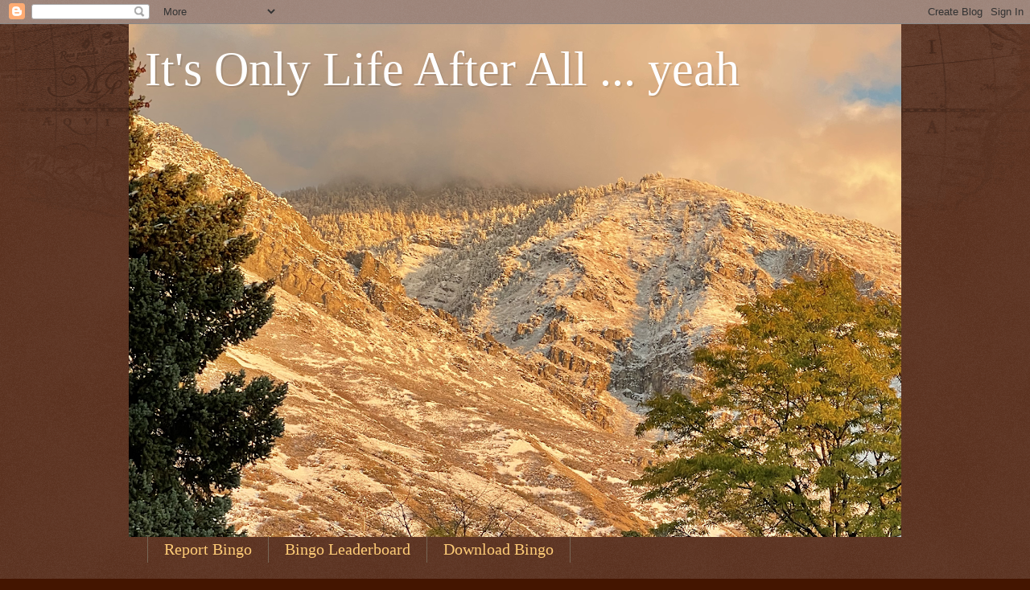

--- FILE ---
content_type: text/html; charset=UTF-8
request_url: http://www.katyknight.com/2007/10/katy-and-terrible-horrible-no-good-very.html?showComment=1191694440000
body_size: 20028
content:
<!DOCTYPE html>
<html class='v2' dir='ltr' lang='en'>
<head>
<link href='https://www.blogger.com/static/v1/widgets/335934321-css_bundle_v2.css' rel='stylesheet' type='text/css'/>
<meta content='width=1100' name='viewport'/>
<meta content='text/html; charset=UTF-8' http-equiv='Content-Type'/>
<meta content='blogger' name='generator'/>
<link href='http://www.katyknight.com/favicon.ico' rel='icon' type='image/x-icon'/>
<link href='http://www.katyknight.com/2007/10/katy-and-terrible-horrible-no-good-very.html' rel='canonical'/>
<link rel="alternate" type="application/atom+xml" title="It&#39;s Only Life After All ... yeah - Atom" href="http://www.katyknight.com/feeds/posts/default" />
<link rel="alternate" type="application/rss+xml" title="It&#39;s Only Life After All ... yeah - RSS" href="http://www.katyknight.com/feeds/posts/default?alt=rss" />
<link rel="service.post" type="application/atom+xml" title="It&#39;s Only Life After All ... yeah - Atom" href="https://www.blogger.com/feeds/1641611706966467164/posts/default" />

<link rel="alternate" type="application/atom+xml" title="It&#39;s Only Life After All ... yeah - Atom" href="http://www.katyknight.com/feeds/3671728747748845325/comments/default" />
<!--Can't find substitution for tag [blog.ieCssRetrofitLinks]-->
<link href='http://soe.ucdavis.edu/ms0506/180E/ValenchichJ/default_files/alexander.jpg' rel='image_src'/>
<meta content='http://www.katyknight.com/2007/10/katy-and-terrible-horrible-no-good-very.html' property='og:url'/>
<meta content='Katy and the Terrible, Horrible, No Good, Very Bad Day' property='og:title'/>
<meta content='Yesterday was that day. Here is what went wrong (I&#39;m into lists lately, give me a break): I got up at 3:30 AM to finish my readings for scho...' property='og:description'/>
<meta content='https://lh3.googleusercontent.com/blogger_img_proxy/AEn0k_uKoMkqpKAg6MGF7c21rdJAtRjA9Nfh385nHicBgAvW70XPpH4zTYCsJXzaw7s9y-Hhrvqchf33_b_yYo7TbkQZyZ3zUtUmbzecmykc5_AMoBw0gow49KeKz16vNNTZ_dtXp_E3Xc-p7DL4xpkh=w1200-h630-p-k-no-nu' property='og:image'/>
<title>It's Only Life After All ... yeah: Katy and the Terrible, Horrible, No Good, Very Bad Day</title>
<style id='page-skin-1' type='text/css'><!--
/*
-----------------------------------------------
Blogger Template Style
Name:     Watermark
Designer: Blogger
URL:      www.blogger.com
----------------------------------------------- */
/* Use this with templates/1ktemplate-*.html */
/* Content
----------------------------------------------- */
body {
font: normal normal 14px Arial, Tahoma, Helvetica, FreeSans, sans-serif;
color: #ffeedd;
background: #441500 url(https://resources.blogblog.com/blogblog/data/1kt/watermark/body_background_navigator.png) repeat scroll top left;
}
html body .content-outer {
min-width: 0;
max-width: 100%;
width: 100%;
}
.content-outer {
font-size: 92%;
}
a:link {
text-decoration:none;
color: #ffcc77;
}
a:visited {
text-decoration:none;
color: #ff8866;
}
a:hover {
text-decoration:underline;
color: #ffeecc;
}
.body-fauxcolumns .cap-top {
margin-top: 30px;
background: transparent url(https://resources.blogblog.com/blogblog/data/1kt/watermark/body_overlay_navigator.png) no-repeat scroll top center;
height: 256px;
}
.content-inner {
padding: 0;
}
/* Header
----------------------------------------------- */
.header-inner .Header .titlewrapper,
.header-inner .Header .descriptionwrapper {
padding-left: 20px;
padding-right: 20px;
}
.Header h1 {
font: normal normal 60px Georgia, Utopia, 'Palatino Linotype', Palatino, serif;
color: #ffffff;
text-shadow: 2px 2px rgba(0, 0, 0, .1);
}
.Header h1 a {
color: #ffffff;
}
.Header .description {
font-size: 140%;
color: #aa9988;
}
/* Tabs
----------------------------------------------- */
.tabs-inner .section {
margin: 0 20px;
}
.tabs-inner .PageList, .tabs-inner .LinkList, .tabs-inner .Labels {
margin-left: -11px;
margin-right: -11px;
background-color: transparent;
border-top: 0 solid #ffffff;
border-bottom: 0 solid #ffffff;
-moz-box-shadow: 0 0 0 rgba(0, 0, 0, .3);
-webkit-box-shadow: 0 0 0 rgba(0, 0, 0, .3);
-goog-ms-box-shadow: 0 0 0 rgba(0, 0, 0, .3);
box-shadow: 0 0 0 rgba(0, 0, 0, .3);
}
.tabs-inner .PageList .widget-content,
.tabs-inner .LinkList .widget-content,
.tabs-inner .Labels .widget-content {
margin: -3px -11px;
background: transparent none  no-repeat scroll right;
}
.tabs-inner .widget ul {
padding: 2px 25px;
max-height: 34px;
background: transparent none no-repeat scroll left;
}
.tabs-inner .widget li {
border: none;
}
.tabs-inner .widget li a {
display: inline-block;
padding: .25em 1em;
font: normal normal 20px Georgia, Utopia, 'Palatino Linotype', Palatino, serif;
color: #ffcc77;
border-right: 1px solid #776655;
}
.tabs-inner .widget li:first-child a {
border-left: 1px solid #776655;
}
.tabs-inner .widget li.selected a, .tabs-inner .widget li a:hover {
color: #ffffff;
}
/* Headings
----------------------------------------------- */
h2 {
font: normal normal 20px Georgia, Utopia, 'Palatino Linotype', Palatino, serif;
color: #ffffff;
margin: 0 0 .5em;
}
h2.date-header {
font: normal normal 16px Arial, Tahoma, Helvetica, FreeSans, sans-serif;
color: #aa9988;
}
/* Main
----------------------------------------------- */
.main-inner .column-center-inner,
.main-inner .column-left-inner,
.main-inner .column-right-inner {
padding: 0 5px;
}
.main-outer {
margin-top: 0;
background: transparent none no-repeat scroll top left;
}
.main-inner {
padding-top: 30px;
}
.main-cap-top {
position: relative;
}
.main-cap-top .cap-right {
position: absolute;
height: 0;
width: 100%;
bottom: 0;
background: transparent none repeat-x scroll bottom center;
}
.main-cap-top .cap-left {
position: absolute;
height: 245px;
width: 280px;
right: 0;
bottom: 0;
background: transparent none no-repeat scroll bottom left;
}
/* Posts
----------------------------------------------- */
.post-outer {
padding: 15px 20px;
margin: 0 0 25px;
background: transparent url(https://resources.blogblog.com/blogblog/data/1kt/watermark/post_background_navigator.png) repeat scroll top left;
_background-image: none;
border: dotted 1px #332211;
-moz-box-shadow: 0 0 0 rgba(0, 0, 0, .1);
-webkit-box-shadow: 0 0 0 rgba(0, 0, 0, .1);
-goog-ms-box-shadow: 0 0 0 rgba(0, 0, 0, .1);
box-shadow: 0 0 0 rgba(0, 0, 0, .1);
}
h3.post-title {
font: normal normal 30px Georgia, Utopia, 'Palatino Linotype', Palatino, serif;
margin: 0;
}
.comments h4 {
font: normal normal 30px Georgia, Utopia, 'Palatino Linotype', Palatino, serif;
margin: 1em 0 0;
}
.post-body {
font-size: 105%;
line-height: 1.5;
position: relative;
}
.post-header {
margin: 0 0 1em;
color: #aa9988;
}
.post-footer {
margin: 10px 0 0;
padding: 10px 0 0;
color: #aa9988;
border-top: dashed 1px #998877;
}
#blog-pager {
font-size: 140%
}
#comments .comment-author {
padding-top: 1.5em;
border-top: dashed 1px #998877;
background-position: 0 1.5em;
}
#comments .comment-author:first-child {
padding-top: 0;
border-top: none;
}
.avatar-image-container {
margin: .2em 0 0;
}
/* Comments
----------------------------------------------- */
.comments .comments-content .icon.blog-author {
background-repeat: no-repeat;
background-image: url([data-uri]);
}
.comments .comments-content .loadmore a {
border-top: 1px solid #998877;
border-bottom: 1px solid #998877;
}
.comments .continue {
border-top: 2px solid #998877;
}
/* Widgets
----------------------------------------------- */
.widget ul, .widget #ArchiveList ul.flat {
padding: 0;
list-style: none;
}
.widget ul li, .widget #ArchiveList ul.flat li {
padding: .35em 0;
text-indent: 0;
border-top: dashed 1px #998877;
}
.widget ul li:first-child, .widget #ArchiveList ul.flat li:first-child {
border-top: none;
}
.widget .post-body ul {
list-style: disc;
}
.widget .post-body ul li {
border: none;
}
.widget .zippy {
color: #998877;
}
.post-body img, .post-body .tr-caption-container, .Profile img, .Image img,
.BlogList .item-thumbnail img {
padding: 5px;
background: #fff;
-moz-box-shadow: 1px 1px 5px rgba(0, 0, 0, .5);
-webkit-box-shadow: 1px 1px 5px rgba(0, 0, 0, .5);
-goog-ms-box-shadow: 1px 1px 5px rgba(0, 0, 0, .5);
box-shadow: 1px 1px 5px rgba(0, 0, 0, .5);
}
.post-body img, .post-body .tr-caption-container {
padding: 8px;
}
.post-body .tr-caption-container {
color: #333333;
}
.post-body .tr-caption-container img {
padding: 0;
background: transparent;
border: none;
-moz-box-shadow: 0 0 0 rgba(0, 0, 0, .1);
-webkit-box-shadow: 0 0 0 rgba(0, 0, 0, .1);
-goog-ms-box-shadow: 0 0 0 rgba(0, 0, 0, .1);
box-shadow: 0 0 0 rgba(0, 0, 0, .1);
}
/* Footer
----------------------------------------------- */
.footer-outer {
color:#ffeedd;
background: #110000 url(https://resources.blogblog.com/blogblog/data/1kt/watermark/body_background_navigator.png) repeat scroll top left;
}
.footer-outer a {
color: #ffcc77;
}
.footer-outer a:visited {
color: #ff8866;
}
.footer-outer a:hover {
color: #ffeecc;
}
.footer-outer .widget h2 {
color: #ffffff;
}
/* Mobile
----------------------------------------------- */
body.mobile  {
background-size: 100% auto;
}
.mobile .body-fauxcolumn-outer {
background: transparent none repeat scroll top left;
}
html .mobile .mobile-date-outer {
border-bottom: none;
background: transparent url(https://resources.blogblog.com/blogblog/data/1kt/watermark/post_background_navigator.png) repeat scroll top left;
_background-image: none;
margin-bottom: 10px;
}
.mobile .main-inner .date-outer {
padding: 0;
}
.mobile .main-inner .date-header {
margin: 10px;
}
.mobile .main-cap-top {
z-index: -1;
}
.mobile .content-outer {
font-size: 100%;
}
.mobile .post-outer {
padding: 10px;
}
.mobile .main-cap-top .cap-left {
background: transparent none no-repeat scroll bottom left;
}
.mobile .body-fauxcolumns .cap-top {
margin: 0;
}
.mobile-link-button {
background: transparent url(https://resources.blogblog.com/blogblog/data/1kt/watermark/post_background_navigator.png) repeat scroll top left;
}
.mobile-link-button a:link, .mobile-link-button a:visited {
color: #ffcc77;
}
.mobile-index-date .date-header {
color: #aa9988;
}
.mobile-index-contents {
color: #ffeedd;
}
.mobile .tabs-inner .section {
margin: 0;
}
.mobile .tabs-inner .PageList {
margin-left: 0;
margin-right: 0;
}
.mobile .tabs-inner .PageList .widget-content {
margin: 0;
color: #ffffff;
background: transparent url(https://resources.blogblog.com/blogblog/data/1kt/watermark/post_background_navigator.png) repeat scroll top left;
}
.mobile .tabs-inner .PageList .widget-content .pagelist-arrow {
border-left: 1px solid #776655;
}

--></style>
<style id='template-skin-1' type='text/css'><!--
body {
min-width: 960px;
}
.content-outer, .content-fauxcolumn-outer, .region-inner {
min-width: 960px;
max-width: 960px;
_width: 960px;
}
.main-inner .columns {
padding-left: 0;
padding-right: 310px;
}
.main-inner .fauxcolumn-center-outer {
left: 0;
right: 310px;
/* IE6 does not respect left and right together */
_width: expression(this.parentNode.offsetWidth -
parseInt("0") -
parseInt("310px") + 'px');
}
.main-inner .fauxcolumn-left-outer {
width: 0;
}
.main-inner .fauxcolumn-right-outer {
width: 310px;
}
.main-inner .column-left-outer {
width: 0;
right: 100%;
margin-left: -0;
}
.main-inner .column-right-outer {
width: 310px;
margin-right: -310px;
}
#layout {
min-width: 0;
}
#layout .content-outer {
min-width: 0;
width: 800px;
}
#layout .region-inner {
min-width: 0;
width: auto;
}
body#layout div.add_widget {
padding: 8px;
}
body#layout div.add_widget a {
margin-left: 32px;
}
--></style>
<link href='https://www.blogger.com/dyn-css/authorization.css?targetBlogID=1641611706966467164&amp;zx=6ef00291-0157-458f-bf06-7854c2f62ea7' media='none' onload='if(media!=&#39;all&#39;)media=&#39;all&#39;' rel='stylesheet'/><noscript><link href='https://www.blogger.com/dyn-css/authorization.css?targetBlogID=1641611706966467164&amp;zx=6ef00291-0157-458f-bf06-7854c2f62ea7' rel='stylesheet'/></noscript>
<meta name='google-adsense-platform-account' content='ca-host-pub-1556223355139109'/>
<meta name='google-adsense-platform-domain' content='blogspot.com'/>

<!-- data-ad-client=ca-pub-0320026496011982 -->

</head>
<body class='loading variant-navigator'>
<div class='navbar section' id='navbar' name='Navbar'><div class='widget Navbar' data-version='1' id='Navbar1'><script type="text/javascript">
    function setAttributeOnload(object, attribute, val) {
      if(window.addEventListener) {
        window.addEventListener('load',
          function(){ object[attribute] = val; }, false);
      } else {
        window.attachEvent('onload', function(){ object[attribute] = val; });
      }
    }
  </script>
<div id="navbar-iframe-container"></div>
<script type="text/javascript" src="https://apis.google.com/js/platform.js"></script>
<script type="text/javascript">
      gapi.load("gapi.iframes:gapi.iframes.style.bubble", function() {
        if (gapi.iframes && gapi.iframes.getContext) {
          gapi.iframes.getContext().openChild({
              url: 'https://www.blogger.com/navbar/1641611706966467164?po\x3d3671728747748845325\x26origin\x3dhttp://www.katyknight.com',
              where: document.getElementById("navbar-iframe-container"),
              id: "navbar-iframe"
          });
        }
      });
    </script><script type="text/javascript">
(function() {
var script = document.createElement('script');
script.type = 'text/javascript';
script.src = '//pagead2.googlesyndication.com/pagead/js/google_top_exp.js';
var head = document.getElementsByTagName('head')[0];
if (head) {
head.appendChild(script);
}})();
</script>
</div></div>
<div class='body-fauxcolumns'>
<div class='fauxcolumn-outer body-fauxcolumn-outer'>
<div class='cap-top'>
<div class='cap-left'></div>
<div class='cap-right'></div>
</div>
<div class='fauxborder-left'>
<div class='fauxborder-right'></div>
<div class='fauxcolumn-inner'>
</div>
</div>
<div class='cap-bottom'>
<div class='cap-left'></div>
<div class='cap-right'></div>
</div>
</div>
</div>
<div class='content'>
<div class='content-fauxcolumns'>
<div class='fauxcolumn-outer content-fauxcolumn-outer'>
<div class='cap-top'>
<div class='cap-left'></div>
<div class='cap-right'></div>
</div>
<div class='fauxborder-left'>
<div class='fauxborder-right'></div>
<div class='fauxcolumn-inner'>
</div>
</div>
<div class='cap-bottom'>
<div class='cap-left'></div>
<div class='cap-right'></div>
</div>
</div>
</div>
<div class='content-outer'>
<div class='content-cap-top cap-top'>
<div class='cap-left'></div>
<div class='cap-right'></div>
</div>
<div class='fauxborder-left content-fauxborder-left'>
<div class='fauxborder-right content-fauxborder-right'></div>
<div class='content-inner'>
<header>
<div class='header-outer'>
<div class='header-cap-top cap-top'>
<div class='cap-left'></div>
<div class='cap-right'></div>
</div>
<div class='fauxborder-left header-fauxborder-left'>
<div class='fauxborder-right header-fauxborder-right'></div>
<div class='region-inner header-inner'>
<div class='header section' id='header' name='Header'><div class='widget Header' data-version='1' id='Header1'>
<div id='header-inner' style='background-image: url("https://blogger.googleusercontent.com/img/a/AVvXsEgwbhvZczIQsdz_ocbnns26kT-UkgWn9WBAYn4OPcmFOQWfvef2qZ2feoRuDJlx43qQBIWSBwkDryEAtEu-7MrCbLkC7HUPEySJQEGqtJIlBufEuHfoaSKahN4N4HoHUC6tkbk4ORRv-hnI4LesqHNVfty_EP8SFy0AkavqyaRRouK_OTsmsMX2dw=s960"); background-position: left; min-height: 638px; _height: 638px; background-repeat: no-repeat; '>
<div class='titlewrapper' style='background: transparent'>
<h1 class='title' style='background: transparent; border-width: 0px'>
<a href='http://www.katyknight.com/'>
It's Only Life After All ... yeah
</a>
</h1>
</div>
<div class='descriptionwrapper'>
<p class='description'><span>
</span></p>
</div>
</div>
</div></div>
</div>
</div>
<div class='header-cap-bottom cap-bottom'>
<div class='cap-left'></div>
<div class='cap-right'></div>
</div>
</div>
</header>
<div class='tabs-outer'>
<div class='tabs-cap-top cap-top'>
<div class='cap-left'></div>
<div class='cap-right'></div>
</div>
<div class='fauxborder-left tabs-fauxborder-left'>
<div class='fauxborder-right tabs-fauxborder-right'></div>
<div class='region-inner tabs-inner'>
<div class='tabs section' id='crosscol' name='Cross-Column'><div class='widget PageList' data-version='1' id='PageList1'>
<h2>Pages</h2>
<div class='widget-content'>
<ul>
<li>
<a href='http://www.katyknight.com/p/report-bingo.html'>Report Bingo</a>
</li>
<li>
<a href='http://www.katyknight.com/p/bingo-leaderboard.html'>Bingo Leaderboard</a>
</li>
<li>
<a href='http://www.katyknight.com/p/birthday-bingo.html'>Download Bingo</a>
</li>
</ul>
<div class='clear'></div>
</div>
</div></div>
<div class='tabs no-items section' id='crosscol-overflow' name='Cross-Column 2'></div>
</div>
</div>
<div class='tabs-cap-bottom cap-bottom'>
<div class='cap-left'></div>
<div class='cap-right'></div>
</div>
</div>
<div class='main-outer'>
<div class='main-cap-top cap-top'>
<div class='cap-left'></div>
<div class='cap-right'></div>
</div>
<div class='fauxborder-left main-fauxborder-left'>
<div class='fauxborder-right main-fauxborder-right'></div>
<div class='region-inner main-inner'>
<div class='columns fauxcolumns'>
<div class='fauxcolumn-outer fauxcolumn-center-outer'>
<div class='cap-top'>
<div class='cap-left'></div>
<div class='cap-right'></div>
</div>
<div class='fauxborder-left'>
<div class='fauxborder-right'></div>
<div class='fauxcolumn-inner'>
</div>
</div>
<div class='cap-bottom'>
<div class='cap-left'></div>
<div class='cap-right'></div>
</div>
</div>
<div class='fauxcolumn-outer fauxcolumn-left-outer'>
<div class='cap-top'>
<div class='cap-left'></div>
<div class='cap-right'></div>
</div>
<div class='fauxborder-left'>
<div class='fauxborder-right'></div>
<div class='fauxcolumn-inner'>
</div>
</div>
<div class='cap-bottom'>
<div class='cap-left'></div>
<div class='cap-right'></div>
</div>
</div>
<div class='fauxcolumn-outer fauxcolumn-right-outer'>
<div class='cap-top'>
<div class='cap-left'></div>
<div class='cap-right'></div>
</div>
<div class='fauxborder-left'>
<div class='fauxborder-right'></div>
<div class='fauxcolumn-inner'>
</div>
</div>
<div class='cap-bottom'>
<div class='cap-left'></div>
<div class='cap-right'></div>
</div>
</div>
<!-- corrects IE6 width calculation -->
<div class='columns-inner'>
<div class='column-center-outer'>
<div class='column-center-inner'>
<div class='main section' id='main' name='Main'><div class='widget Blog' data-version='1' id='Blog1'>
<div class='blog-posts hfeed'>

          <div class="date-outer">
        
<h2 class='date-header'><span>Thursday, October 4, 2007</span></h2>

          <div class="date-posts">
        
<div class='post-outer'>
<div class='post hentry uncustomized-post-template' itemprop='blogPost' itemscope='itemscope' itemtype='http://schema.org/BlogPosting'>
<meta content='http://soe.ucdavis.edu/ms0506/180E/ValenchichJ/default_files/alexander.jpg' itemprop='image_url'/>
<meta content='1641611706966467164' itemprop='blogId'/>
<meta content='3671728747748845325' itemprop='postId'/>
<a name='3671728747748845325'></a>
<h3 class='post-title entry-title' itemprop='name'>
Katy and the Terrible, Horrible, No Good, Very Bad Day
</h3>
<div class='post-header'>
<div class='post-header-line-1'></div>
</div>
<div class='post-body entry-content' id='post-body-3671728747748845325' itemprop='description articleBody'>
<a href="http://soe.ucdavis.edu/ms0506/180E/ValenchichJ/default_files/alexander.jpg"><img alt="" border="0" src="http://soe.ucdavis.edu/ms0506/180E/ValenchichJ/default_files/alexander.jpg" style="display:block; margin:0px auto 10px; text-align:center;cursor:pointer; cursor:hand;width: 320px;" /></a><br /><br />Yesterday was that day.<br /><br />Here is what went wrong (I'm into lists lately, give me a break):<br><br />I got up at 3:30 AM to finish my readings for school and revise my paper (due that night by midnight).<br><br />I only got 1/2 way through my revisions when I had to quit to get ready for work.<br><br />I spilled my 32 oz. Dr. Pepper all over my car and didn't have time to clean it so I just left it.<br><br />I got yelled at by a co-worker and I didn't deserve it and I hate confrontation.<br><br />The magnetic things in the elevators in my building weren't working so I had to take the stairs and by the time I got up to the sixth floor I realized that the doors were locked to get out of the stairwell and that magnetic thing wasn't working to unlock the doors either.<br><br />My personal trainer decided that today was the day he was going to add 5 reps to each set - WHAT?<br><br />I had to go to a baby shower (no offense to the mom, after all I did go - that is saying something)<br><br />I had to pass the gifts around and I refused to pretend that I thought every onesie and baby blanket was cute or darling or whatever.<br><br />I felt like a selfish brat for not thinking that every onesie and baby blanket was cute or darling or whatever.<br><a href="http://daddytypes.com/archive/nirvana_onesie.jpg"><img alt="" border="0" src="http://daddytypes.com/archive/nirvana_onesie.jpg" style="float:right; margin:0 0 10px 10px;cursor:pointer; cursor:hand;width: 200px;" /></a><br />I finally started to finish my revisions at 10:30 PM (remember they had to be posted at midnight) and realized I had lost the copy of my paper that I had revised that morning.<br><br />I wanted to break down and cry but I only had an hour and a half to finish my paper so I couldn't spend the energy or the time for a breakdown.<br><br /><br /><a href="http://www.alexsingleton.eu/AS/Blog/FB54CA7C-A491-46A4-8D6A-603E06B850B0_files/CurbYourEnthusiasm1024.jpg"><img alt="" border="0" src="http://www.alexsingleton.eu/AS/Blog/FB54CA7C-A491-46A4-8D6A-603E06B850B0_files/CurbYourEnthusiasm1024.jpg" style="display:block; margin:0px auto 10px; text-align:center;cursor:pointer; cursor:hand;width: 320px;" /></a><br />I felt a lot like Larry David.  He always has crappy days.  He's looking at the glass and trying to decide if it is half full or half empty.  You just got my half empty version of my day. Now for my half full version.<br><br /><br />Here is what went ok:<br><br />I was able to get up at 3:30 and work coherently and effectively for 3 hours.<br><br />I learned some cool things about elearning with family history in my graduate seminar.<br><br />I bought some cool pens at the BYU bookstore.<br><br />I got a lot done at work - productivity is nice.<br><br />My mom and dad were also stuck with the same elevator dilemma - misery loves company (2 Nephi 2:27).<br><br />My brother Sam wrote a nice blog post about our cousin, Coleen, who recently died of cancer.<br><br />I got to spend some time with some high school friends that I don't see that often.<br><br />My car smells like Dr. Pepper - NICE.<br><br />I was able to control my emotions enough to not break down.<br><br />I posted by paper on blackboard at 11:58 PM.<br>
<div style='clear: both;'></div>
</div>
<div class='post-footer'>
<div class='post-footer-line post-footer-line-1'>
<span class='post-author vcard'>
Posted by
<span class='fn' itemprop='author' itemscope='itemscope' itemtype='http://schema.org/Person'>
<meta content='https://www.blogger.com/profile/10326345796096815523' itemprop='url'/>
<a class='g-profile' href='https://www.blogger.com/profile/10326345796096815523' rel='author' title='author profile'>
<span itemprop='name'>Katy</span>
</a>
</span>
</span>
<span class='post-timestamp'>
at
<meta content='http://www.katyknight.com/2007/10/katy-and-terrible-horrible-no-good-very.html' itemprop='url'/>
<a class='timestamp-link' href='http://www.katyknight.com/2007/10/katy-and-terrible-horrible-no-good-very.html' rel='bookmark' title='permanent link'><abbr class='published' itemprop='datePublished' title='2007-10-04T21:55:00-07:00'>9:55&#8239;PM</abbr></a>
</span>
<span class='post-comment-link'>
</span>
<span class='post-icons'>
<span class='item-action'>
<a href='https://www.blogger.com/email-post/1641611706966467164/3671728747748845325' title='Email Post'>
<img alt='' class='icon-action' height='13' src='https://resources.blogblog.com/img/icon18_email.gif' width='18'/>
</a>
</span>
<span class='item-control blog-admin pid-1864953650'>
<a href='https://www.blogger.com/post-edit.g?blogID=1641611706966467164&postID=3671728747748845325&from=pencil' title='Edit Post'>
<img alt='' class='icon-action' height='18' src='https://resources.blogblog.com/img/icon18_edit_allbkg.gif' width='18'/>
</a>
</span>
</span>
<div class='post-share-buttons goog-inline-block'>
<a class='goog-inline-block share-button sb-email' href='https://www.blogger.com/share-post.g?blogID=1641611706966467164&postID=3671728747748845325&target=email' target='_blank' title='Email This'><span class='share-button-link-text'>Email This</span></a><a class='goog-inline-block share-button sb-blog' href='https://www.blogger.com/share-post.g?blogID=1641611706966467164&postID=3671728747748845325&target=blog' onclick='window.open(this.href, "_blank", "height=270,width=475"); return false;' target='_blank' title='BlogThis!'><span class='share-button-link-text'>BlogThis!</span></a><a class='goog-inline-block share-button sb-twitter' href='https://www.blogger.com/share-post.g?blogID=1641611706966467164&postID=3671728747748845325&target=twitter' target='_blank' title='Share to X'><span class='share-button-link-text'>Share to X</span></a><a class='goog-inline-block share-button sb-facebook' href='https://www.blogger.com/share-post.g?blogID=1641611706966467164&postID=3671728747748845325&target=facebook' onclick='window.open(this.href, "_blank", "height=430,width=640"); return false;' target='_blank' title='Share to Facebook'><span class='share-button-link-text'>Share to Facebook</span></a><a class='goog-inline-block share-button sb-pinterest' href='https://www.blogger.com/share-post.g?blogID=1641611706966467164&postID=3671728747748845325&target=pinterest' target='_blank' title='Share to Pinterest'><span class='share-button-link-text'>Share to Pinterest</span></a>
</div>
</div>
<div class='post-footer-line post-footer-line-2'>
<span class='post-labels'>
</span>
</div>
<div class='post-footer-line post-footer-line-3'>
<span class='post-location'>
</span>
</div>
</div>
</div>
<div class='comments' id='comments'>
<a name='comments'></a>
<h4>16 comments:</h4>
<div id='Blog1_comments-block-wrapper'>
<dl class='avatar-comment-indent' id='comments-block'>
<dt class='comment-author ' id='c2155944866796613896'>
<a name='c2155944866796613896'></a>
<div class="avatar-image-container vcard"><span dir="ltr"><a href="https://www.blogger.com/profile/05161987766430937380" target="" rel="nofollow" onclick="" class="avatar-hovercard" id="av-2155944866796613896-05161987766430937380"><img src="https://resources.blogblog.com/img/blank.gif" width="35" height="35" class="delayLoad" style="display: none;" longdesc="//blogger.googleusercontent.com/img/b/R29vZ2xl/AVvXsEh76w4vx-FvpTZDJk0rObA4sh-4-d-R_jYlKU6crC5Nfmh-2TH0hIcbt9TEUMKaRBK27YNt49TMmybAtriZgjNlhRixA2XvAkQUajPnCuXocXA74Y9fjFJDWF_Z__OrOg/s45-c/2011Headshot_001edsq.jpg" alt="" title="Macy">

<noscript><img src="//blogger.googleusercontent.com/img/b/R29vZ2xl/AVvXsEh76w4vx-FvpTZDJk0rObA4sh-4-d-R_jYlKU6crC5Nfmh-2TH0hIcbt9TEUMKaRBK27YNt49TMmybAtriZgjNlhRixA2XvAkQUajPnCuXocXA74Y9fjFJDWF_Z__OrOg/s45-c/2011Headshot_001edsq.jpg" width="35" height="35" class="photo" alt=""></noscript></a></span></div>
<a href='https://www.blogger.com/profile/05161987766430937380' rel='nofollow'>Macy</a>
said...
</dt>
<dd class='comment-body' id='Blog1_cmt-2155944866796613896'>
<p>
JoDee just e-mailed us about Coleen.  It's been harder for me than I would have thought.  I'd love to read what Sam wrote.  When you have a sec, can you e-mail me the link?<BR/><BR/>Sorry you had a tough day.  Great job to still find the positive.  Are you working on your phd again?  I completely related to what you said about the baby shower.  To this day, my policy of attending only the showers of close friends remains in effect.  I just send a gift for the random people in the ward showers,
</p>
</dd>
<dd class='comment-footer'>
<span class='comment-timestamp'>
<a href='http://www.katyknight.com/2007/10/katy-and-terrible-horrible-no-good-very.html?showComment=1191581040000#c2155944866796613896' title='comment permalink'>
October 5, 2007 at 3:44&#8239;AM
</a>
<span class='item-control blog-admin pid-319862258'>
<a class='comment-delete' href='https://www.blogger.com/comment/delete/1641611706966467164/2155944866796613896' title='Delete Comment'>
<img src='https://resources.blogblog.com/img/icon_delete13.gif'/>
</a>
</span>
</span>
</dd>
<dt class='comment-author ' id='c7262848787662154995'>
<a name='c7262848787662154995'></a>
<div class="avatar-image-container vcard"><span dir="ltr"><a href="https://www.blogger.com/profile/13859567470814286102" target="" rel="nofollow" onclick="" class="avatar-hovercard" id="av-7262848787662154995-13859567470814286102"><img src="https://resources.blogblog.com/img/blank.gif" width="35" height="35" class="delayLoad" style="display: none;" longdesc="//blogger.googleusercontent.com/img/b/R29vZ2xl/AVvXsEjBG98e-4U6wkT9xsgfnkXU0saG1dCLaTl4HT_Rtyu_AJjs7JiHcu-0yz96e-sF0bWKu4vRdI_fze5vlggxKFWc4FfIvqv2Wb999PLRBwa2ncjyGqqErp6PMJeBJo0sxw/s45-c/utmodernavatar-avatar2.jpg" alt="" title="Carina">

<noscript><img src="//blogger.googleusercontent.com/img/b/R29vZ2xl/AVvXsEjBG98e-4U6wkT9xsgfnkXU0saG1dCLaTl4HT_Rtyu_AJjs7JiHcu-0yz96e-sF0bWKu4vRdI_fze5vlggxKFWc4FfIvqv2Wb999PLRBwa2ncjyGqqErp6PMJeBJo0sxw/s45-c/utmodernavatar-avatar2.jpg" width="35" height="35" class="photo" alt=""></noscript></a></span></div>
<a href='https://www.blogger.com/profile/13859567470814286102' rel='nofollow'>Carina</a>
said...
</dt>
<dd class='comment-body' id='Blog1_cmt-7262848787662154995'>
<p>
Oh I go to showers, but I don't care for passing the presents.<BR/><BR/>I heart Larry David.
</p>
</dd>
<dd class='comment-footer'>
<span class='comment-timestamp'>
<a href='http://www.katyknight.com/2007/10/katy-and-terrible-horrible-no-good-very.html?showComment=1191598140000#c7262848787662154995' title='comment permalink'>
October 5, 2007 at 8:29&#8239;AM
</a>
<span class='item-control blog-admin pid-1633401951'>
<a class='comment-delete' href='https://www.blogger.com/comment/delete/1641611706966467164/7262848787662154995' title='Delete Comment'>
<img src='https://resources.blogblog.com/img/icon_delete13.gif'/>
</a>
</span>
</span>
</dd>
<dt class='comment-author ' id='c4010645835157980528'>
<a name='c4010645835157980528'></a>
<div class="avatar-image-container vcard"><span dir="ltr"><a href="https://www.blogger.com/profile/03344396499439468153" target="" rel="nofollow" onclick="" class="avatar-hovercard" id="av-4010645835157980528-03344396499439468153"><img src="https://resources.blogblog.com/img/blank.gif" width="35" height="35" class="delayLoad" style="display: none;" longdesc="//blogger.googleusercontent.com/img/b/R29vZ2xl/AVvXsEgp0W1JMuYU2mB-ljv33U0inNL_TLj3pvKXpU6TG3jeJ01FJeK10-f4U4nuzPRl0NdqkioB_ZhWBK8QdBR4twvOvPTjQmt5lH89-7Lya11QrvzPtCBz8K_Gg1znQsVPTw/s45-c/mewithgirls.jpg" alt="" title="Molly">

<noscript><img src="//blogger.googleusercontent.com/img/b/R29vZ2xl/AVvXsEgp0W1JMuYU2mB-ljv33U0inNL_TLj3pvKXpU6TG3jeJ01FJeK10-f4U4nuzPRl0NdqkioB_ZhWBK8QdBR4twvOvPTjQmt5lH89-7Lya11QrvzPtCBz8K_Gg1znQsVPTw/s45-c/mewithgirls.jpg" width="35" height="35" class="photo" alt=""></noscript></a></span></div>
<a href='https://www.blogger.com/profile/03344396499439468153' rel='nofollow'>Molly</a>
said...
</dt>
<dd class='comment-body' id='Blog1_cmt-4010645835157980528'>
<p>
"It's okay, some days are just like that." :)  I'm a big fan of all the Alexander books.  I must say that I'm very impressed you looked at the glass half full too.  I usually just stick with the empty side, it's a lot easier to be grumpy sometimes, especially when you had a terrible, horrible, no good, very bad day.
</p>
</dd>
<dd class='comment-footer'>
<span class='comment-timestamp'>
<a href='http://www.katyknight.com/2007/10/katy-and-terrible-horrible-no-good-very.html?showComment=1191599460000#c4010645835157980528' title='comment permalink'>
October 5, 2007 at 8:51&#8239;AM
</a>
<span class='item-control blog-admin pid-521475872'>
<a class='comment-delete' href='https://www.blogger.com/comment/delete/1641611706966467164/4010645835157980528' title='Delete Comment'>
<img src='https://resources.blogblog.com/img/icon_delete13.gif'/>
</a>
</span>
</span>
</dd>
<dt class='comment-author ' id='c7630344834834288680'>
<a name='c7630344834834288680'></a>
<div class="avatar-image-container vcard"><span dir="ltr"><a href="https://www.blogger.com/profile/07146189686289757987" target="" rel="nofollow" onclick="" class="avatar-hovercard" id="av-7630344834834288680-07146189686289757987"><img src="https://resources.blogblog.com/img/blank.gif" width="35" height="35" class="delayLoad" style="display: none;" longdesc="//blogger.googleusercontent.com/img/b/R29vZ2xl/AVvXsEhh_itrF3CzGUWuCHF6wC0lbKv3XJdNTkf6EEgC2tbaZibCzrBAUzpuGqr3LvWKPH6afO9LCbwlwWHmlkkFeoyWau8ynmJ_XKCNvq-bSW_M2TW2T0O9ivJSzTXj_xlbqQ/s45-c/wedding.jpg" alt="" title="Kenon">

<noscript><img src="//blogger.googleusercontent.com/img/b/R29vZ2xl/AVvXsEhh_itrF3CzGUWuCHF6wC0lbKv3XJdNTkf6EEgC2tbaZibCzrBAUzpuGqr3LvWKPH6afO9LCbwlwWHmlkkFeoyWau8ynmJ_XKCNvq-bSW_M2TW2T0O9ivJSzTXj_xlbqQ/s45-c/wedding.jpg" width="35" height="35" class="photo" alt=""></noscript></a></span></div>
<a href='https://www.blogger.com/profile/07146189686289757987' rel='nofollow'>Kenon</a>
said...
</dt>
<dd class='comment-body' id='Blog1_cmt-7630344834834288680'>
<p>
There's nothing worse than being in a bad mood and then having to go somewhere (such as a baby shower) where it is not allowed.  I'm most devastated about you having to re-do your paper!!  That allows for some complaining.  Maybe we should go for some intuitively chosen desserts this weekend. :)
</p>
</dd>
<dd class='comment-footer'>
<span class='comment-timestamp'>
<a href='http://www.katyknight.com/2007/10/katy-and-terrible-horrible-no-good-very.html?showComment=1191600000000#c7630344834834288680' title='comment permalink'>
October 5, 2007 at 9:00&#8239;AM
</a>
<span class='item-control blog-admin pid-1021914632'>
<a class='comment-delete' href='https://www.blogger.com/comment/delete/1641611706966467164/7630344834834288680' title='Delete Comment'>
<img src='https://resources.blogblog.com/img/icon_delete13.gif'/>
</a>
</span>
</span>
</dd>
<dt class='comment-author ' id='c6145872916886727115'>
<a name='c6145872916886727115'></a>
<div class="avatar-image-container vcard"><span dir="ltr"><a href="https://www.blogger.com/profile/13683126811913301148" target="" rel="nofollow" onclick="" class="avatar-hovercard" id="av-6145872916886727115-13683126811913301148"><img src="https://resources.blogblog.com/img/blank.gif" width="35" height="35" class="delayLoad" style="display: none;" longdesc="//blogger.googleusercontent.com/img/b/R29vZ2xl/AVvXsEgK3y4lnwj3hs32m86kp8sfRz9LR5CKh0tzw24x8duaOwYDZms6ovrPP7ravh3Y3TM_pGdbwdKjjGX76EoWc8UuZHzIjtSy7Y796LT1AAHY7nGm8WcwV-l7tCLrUuOgFQ/s45-c/IMG_0314.JPG" alt="" title="Ashley">

<noscript><img src="//blogger.googleusercontent.com/img/b/R29vZ2xl/AVvXsEgK3y4lnwj3hs32m86kp8sfRz9LR5CKh0tzw24x8duaOwYDZms6ovrPP7ravh3Y3TM_pGdbwdKjjGX76EoWc8UuZHzIjtSy7Y796LT1AAHY7nGm8WcwV-l7tCLrUuOgFQ/s45-c/IMG_0314.JPG" width="35" height="35" class="photo" alt=""></noscript></a></span></div>
<a href='https://www.blogger.com/profile/13683126811913301148' rel='nofollow'>Ashley</a>
said...
</dt>
<dd class='comment-body' id='Blog1_cmt-6145872916886727115'>
<p>
oh man, that's a crappy day!  But I'm glad you found some cool pens, that's always happy.  And I'm also glad you got your paper posted before midnight, nice work!
</p>
</dd>
<dd class='comment-footer'>
<span class='comment-timestamp'>
<a href='http://www.katyknight.com/2007/10/katy-and-terrible-horrible-no-good-very.html?showComment=1191612060000#c6145872916886727115' title='comment permalink'>
October 5, 2007 at 12:21&#8239;PM
</a>
<span class='item-control blog-admin pid-666230130'>
<a class='comment-delete' href='https://www.blogger.com/comment/delete/1641611706966467164/6145872916886727115' title='Delete Comment'>
<img src='https://resources.blogblog.com/img/icon_delete13.gif'/>
</a>
</span>
</span>
</dd>
<dt class='comment-author blog-author' id='c1219904517519686865'>
<a name='c1219904517519686865'></a>
<div class="avatar-image-container avatar-stock"><span dir="ltr"><a href="https://www.blogger.com/profile/10326345796096815523" target="" rel="nofollow" onclick="" class="avatar-hovercard" id="av-1219904517519686865-10326345796096815523"><img src="//www.blogger.com/img/blogger_logo_round_35.png" width="35" height="35" alt="" title="Katy">

</a></span></div>
<a href='https://www.blogger.com/profile/10326345796096815523' rel='nofollow'>Katy</a>
said...
</dt>
<dd class='comment-body' id='Blog1_cmt-1219904517519686865'>
<p>
Thanks everyone - you all are so nice and sympatheic. azucar I heart that you say heart when you heart something.  Kenon - lets go get a Molten Lava dessert at Chilis.
</p>
</dd>
<dd class='comment-footer'>
<span class='comment-timestamp'>
<a href='http://www.katyknight.com/2007/10/katy-and-terrible-horrible-no-good-very.html?showComment=1191630120000#c1219904517519686865' title='comment permalink'>
October 5, 2007 at 5:22&#8239;PM
</a>
<span class='item-control blog-admin pid-1864953650'>
<a class='comment-delete' href='https://www.blogger.com/comment/delete/1641611706966467164/1219904517519686865' title='Delete Comment'>
<img src='https://resources.blogblog.com/img/icon_delete13.gif'/>
</a>
</span>
</span>
</dd>
<dt class='comment-author ' id='c8326011968256583984'>
<a name='c8326011968256583984'></a>
<div class="avatar-image-container avatar-stock"><span dir="ltr"><a href="https://www.blogger.com/profile/03262927472220208218" target="" rel="nofollow" onclick="" class="avatar-hovercard" id="av-8326011968256583984-03262927472220208218"><img src="//www.blogger.com/img/blogger_logo_round_35.png" width="35" height="35" alt="" title="kristi">

</a></span></div>
<a href='https://www.blogger.com/profile/03262927472220208218' rel='nofollow'>kristi</a>
said...
</dt>
<dd class='comment-body' id='Blog1_cmt-8326011968256583984'>
<p>
poor larry. he does have crappy days. and poor you. you had a crappy day. glad you survived it. i love larry david.
</p>
</dd>
<dd class='comment-footer'>
<span class='comment-timestamp'>
<a href='http://www.katyknight.com/2007/10/katy-and-terrible-horrible-no-good-very.html?showComment=1191630840000#c8326011968256583984' title='comment permalink'>
October 5, 2007 at 5:34&#8239;PM
</a>
<span class='item-control blog-admin pid-32451453'>
<a class='comment-delete' href='https://www.blogger.com/comment/delete/1641611706966467164/8326011968256583984' title='Delete Comment'>
<img src='https://resources.blogblog.com/img/icon_delete13.gif'/>
</a>
</span>
</span>
</dd>
<dt class='comment-author ' id='c7663759403166878421'>
<a name='c7663759403166878421'></a>
<div class="avatar-image-container vcard"><span dir="ltr"><a href="https://www.blogger.com/profile/16684141007762591699" target="" rel="nofollow" onclick="" class="avatar-hovercard" id="av-7663759403166878421-16684141007762591699"><img src="https://resources.blogblog.com/img/blank.gif" width="35" height="35" class="delayLoad" style="display: none;" longdesc="//4.bp.blogspot.com/_pu2-_1V43ms/SrQQgeq8UtI/AAAAAAAAAVg/KDin6qrZxRQ/S45-s35/D-Day%2B008.JPG" alt="" title="Team Pettijohn">

<noscript><img src="//4.bp.blogspot.com/_pu2-_1V43ms/SrQQgeq8UtI/AAAAAAAAAVg/KDin6qrZxRQ/S45-s35/D-Day%2B008.JPG" width="35" height="35" class="photo" alt=""></noscript></a></span></div>
<a href='https://www.blogger.com/profile/16684141007762591699' rel='nofollow'>Team Pettijohn</a>
said...
</dt>
<dd class='comment-body' id='Blog1_cmt-7663759403166878421'>
<p>
I had a tough day just from reading all that...lol. Sorry you had to go through all that, but you're right, the scent of Dr. Pepper is definately a positive! You will have to tell your sister that I read her book and loved it! Whenever I get back to Utah I will have to take you up on that game of raquetball. I love how you challenge me while I am on the other side of the world. :) Take care and good to hear from you!
</p>
</dd>
<dd class='comment-footer'>
<span class='comment-timestamp'>
<a href='http://www.katyknight.com/2007/10/katy-and-terrible-horrible-no-good-very.html?showComment=1191631560000#c7663759403166878421' title='comment permalink'>
October 5, 2007 at 5:46&#8239;PM
</a>
<span class='item-control blog-admin pid-435280418'>
<a class='comment-delete' href='https://www.blogger.com/comment/delete/1641611706966467164/7663759403166878421' title='Delete Comment'>
<img src='https://resources.blogblog.com/img/icon_delete13.gif'/>
</a>
</span>
</span>
</dd>
<dt class='comment-author ' id='c643927002767564697'>
<a name='c643927002767564697'></a>
<div class="avatar-image-container vcard"><span dir="ltr"><a href="https://www.blogger.com/profile/07428921288377508589" target="" rel="nofollow" onclick="" class="avatar-hovercard" id="av-643927002767564697-07428921288377508589"><img src="https://resources.blogblog.com/img/blank.gif" width="35" height="35" class="delayLoad" style="display: none;" longdesc="//blogger.googleusercontent.com/img/b/R29vZ2xl/AVvXsEik1wD0OAfOEeU_JW0gHH4MNODELipW0iogzhstMEHsZv6NoW17ymBKPxRE3gzNHkWJ3RhQX4MGYZ6O--A1MuW99oC6FmW3X5qbNLFEpvvZzUs_GjdKirK8vmndPK1ycCE/s45-c/293144_10151017012657781_1306200318_n.jpg" alt="" title="Naomi">

<noscript><img src="//blogger.googleusercontent.com/img/b/R29vZ2xl/AVvXsEik1wD0OAfOEeU_JW0gHH4MNODELipW0iogzhstMEHsZv6NoW17ymBKPxRE3gzNHkWJ3RhQX4MGYZ6O--A1MuW99oC6FmW3X5qbNLFEpvvZzUs_GjdKirK8vmndPK1ycCE/s45-c/293144_10151017012657781_1306200318_n.jpg" width="35" height="35" class="photo" alt=""></noscript></a></span></div>
<a href='https://www.blogger.com/profile/07428921288377508589' rel='nofollow'>Naomi</a>
said...
</dt>
<dd class='comment-body' id='Blog1_cmt-643927002767564697'>
<p>
Worse than having to pass the gifts around and make the appropriate "coo" is having to pass the the diaper and guess at its contents.  Actually, shower games as a general rule are lame.<BR/><BR/>But big caffeinated beverages...Mmmm.
</p>
</dd>
<dd class='comment-footer'>
<span class='comment-timestamp'>
<a href='http://www.katyknight.com/2007/10/katy-and-terrible-horrible-no-good-very.html?showComment=1191686220000#c643927002767564697' title='comment permalink'>
October 6, 2007 at 8:57&#8239;AM
</a>
<span class='item-control blog-admin pid-656589034'>
<a class='comment-delete' href='https://www.blogger.com/comment/delete/1641611706966467164/643927002767564697' title='Delete Comment'>
<img src='https://resources.blogblog.com/img/icon_delete13.gif'/>
</a>
</span>
</span>
</dd>
<dt class='comment-author ' id='c5379644101294657132'>
<a name='c5379644101294657132'></a>
<div class="avatar-image-container avatar-stock"><span dir="ltr"><img src="//resources.blogblog.com/img/blank.gif" width="35" height="35" alt="" title="Anonymous">

</span></div>
Anonymous
said...
</dt>
<dd class='comment-body' id='Blog1_cmt-5379644101294657132'>
<p>
Don't you just love KTB! I know I do!
</p>
</dd>
<dd class='comment-footer'>
<span class='comment-timestamp'>
<a href='http://www.katyknight.com/2007/10/katy-and-terrible-horrible-no-good-very.html?showComment=1191694020000#c5379644101294657132' title='comment permalink'>
October 6, 2007 at 11:07&#8239;AM
</a>
<span class='item-control blog-admin pid-219447128'>
<a class='comment-delete' href='https://www.blogger.com/comment/delete/1641611706966467164/5379644101294657132' title='Delete Comment'>
<img src='https://resources.blogblog.com/img/icon_delete13.gif'/>
</a>
</span>
</span>
</dd>
<dt class='comment-author ' id='c3318693585660091608'>
<a name='c3318693585660091608'></a>
<div class="avatar-image-container avatar-stock"><span dir="ltr"><img src="//resources.blogblog.com/img/blank.gif" width="35" height="35" alt="" title="Anonymous">

</span></div>
Anonymous
said...
</dt>
<dd class='comment-body' id='Blog1_cmt-3318693585660091608'>
<p>
ya, it's so annoying that everything at a baby shower is cute and deserves an, "ah".  Why not say, "oh, another onsie." Bring on the gift card...then again I gave a gift card to one of my friends and she was visibly annoyed. What's up with that?  I am going to a shower and I am supposed to bring a gift card for the gift card tree. Finally, someone who gets it.
</p>
</dd>
<dd class='comment-footer'>
<span class='comment-timestamp'>
<a href='http://www.katyknight.com/2007/10/katy-and-terrible-horrible-no-good-very.html?showComment=1191694440000#c3318693585660091608' title='comment permalink'>
October 6, 2007 at 11:14&#8239;AM
</a>
<span class='item-control blog-admin pid-219447128'>
<a class='comment-delete' href='https://www.blogger.com/comment/delete/1641611706966467164/3318693585660091608' title='Delete Comment'>
<img src='https://resources.blogblog.com/img/icon_delete13.gif'/>
</a>
</span>
</span>
</dd>
<dt class='comment-author ' id='c3765780775146927548'>
<a name='c3765780775146927548'></a>
<div class="avatar-image-container avatar-stock"><span dir="ltr"><a href="https://www.blogger.com/profile/17166026806492143679" target="" rel="nofollow" onclick="" class="avatar-hovercard" id="av-3765780775146927548-17166026806492143679"><img src="//www.blogger.com/img/blogger_logo_round_35.png" width="35" height="35" alt="" title="Tolly &amp;amp;amp; Lennon">

</a></span></div>
<a href='https://www.blogger.com/profile/17166026806492143679' rel='nofollow'>Tolly &amp; Lennon</a>
said...
</dt>
<dd class='comment-body' id='Blog1_cmt-3765780775146927548'>
<p>
I am proud of you for finding the positive.  Days like that make good days a lot better.  I am not into showers, either so don't feel guilty.  Are you wearing the onesies?  Didn't think so.  Natural reaction.
</p>
</dd>
<dd class='comment-footer'>
<span class='comment-timestamp'>
<a href='http://www.katyknight.com/2007/10/katy-and-terrible-horrible-no-good-very.html?showComment=1192030920000#c3765780775146927548' title='comment permalink'>
October 10, 2007 at 8:42&#8239;AM
</a>
<span class='item-control blog-admin pid-238800893'>
<a class='comment-delete' href='https://www.blogger.com/comment/delete/1641611706966467164/3765780775146927548' title='Delete Comment'>
<img src='https://resources.blogblog.com/img/icon_delete13.gif'/>
</a>
</span>
</span>
</dd>
<dt class='comment-author ' id='c7932779064590482554'>
<a name='c7932779064590482554'></a>
<div class="avatar-image-container vcard"><span dir="ltr"><a href="https://www.blogger.com/profile/16274004117867473094" target="" rel="nofollow" onclick="" class="avatar-hovercard" id="av-7932779064590482554-16274004117867473094"><img src="https://resources.blogblog.com/img/blank.gif" width="35" height="35" class="delayLoad" style="display: none;" longdesc="//blogger.googleusercontent.com/img/b/R29vZ2xl/AVvXsEgHVyQVQn4Tv1Uuc2jXg9ZQkwdQiT__GBvtiU4ZPkXmma44CUi6RYpuOWZoCwau4wiIsSdSnEr6hbrz6DeOCTLs2-cDyDhDg5JDunUa0cl3kfkpmG3PlInAThzYI_Q4Vg/s45-c/sundayshoot29.JPG" alt="" title="Ace">

<noscript><img src="//blogger.googleusercontent.com/img/b/R29vZ2xl/AVvXsEgHVyQVQn4Tv1Uuc2jXg9ZQkwdQiT__GBvtiU4ZPkXmma44CUi6RYpuOWZoCwau4wiIsSdSnEr6hbrz6DeOCTLs2-cDyDhDg5JDunUa0cl3kfkpmG3PlInAThzYI_Q4Vg/s45-c/sundayshoot29.JPG" width="35" height="35" class="photo" alt=""></noscript></a></span></div>
<a href='https://www.blogger.com/profile/16274004117867473094' rel='nofollow'>Ace</a>
said...
</dt>
<dd class='comment-body' id='Blog1_cmt-7932779064590482554'>
<p>
KT,<BR/><BR/>I think you're cooler than PB & J.  Sorry about the rough day!
</p>
</dd>
<dd class='comment-footer'>
<span class='comment-timestamp'>
<a href='http://www.katyknight.com/2007/10/katy-and-terrible-horrible-no-good-very.html?showComment=1192042440000#c7932779064590482554' title='comment permalink'>
October 10, 2007 at 11:54&#8239;AM
</a>
<span class='item-control blog-admin pid-400642460'>
<a class='comment-delete' href='https://www.blogger.com/comment/delete/1641611706966467164/7932779064590482554' title='Delete Comment'>
<img src='https://resources.blogblog.com/img/icon_delete13.gif'/>
</a>
</span>
</span>
</dd>
<dt class='comment-author ' id='c8255225096478979080'>
<a name='c8255225096478979080'></a>
<div class="avatar-image-container vcard"><span dir="ltr"><a href="https://www.blogger.com/profile/16274004117867473094" target="" rel="nofollow" onclick="" class="avatar-hovercard" id="av-8255225096478979080-16274004117867473094"><img src="https://resources.blogblog.com/img/blank.gif" width="35" height="35" class="delayLoad" style="display: none;" longdesc="//blogger.googleusercontent.com/img/b/R29vZ2xl/AVvXsEgHVyQVQn4Tv1Uuc2jXg9ZQkwdQiT__GBvtiU4ZPkXmma44CUi6RYpuOWZoCwau4wiIsSdSnEr6hbrz6DeOCTLs2-cDyDhDg5JDunUa0cl3kfkpmG3PlInAThzYI_Q4Vg/s45-c/sundayshoot29.JPG" alt="" title="Ace">

<noscript><img src="//blogger.googleusercontent.com/img/b/R29vZ2xl/AVvXsEgHVyQVQn4Tv1Uuc2jXg9ZQkwdQiT__GBvtiU4ZPkXmma44CUi6RYpuOWZoCwau4wiIsSdSnEr6hbrz6DeOCTLs2-cDyDhDg5JDunUa0cl3kfkpmG3PlInAThzYI_Q4Vg/s45-c/sundayshoot29.JPG" width="35" height="35" class="photo" alt=""></noscript></a></span></div>
<a href='https://www.blogger.com/profile/16274004117867473094' rel='nofollow'>Ace</a>
said...
</dt>
<dd class='comment-body' id='Blog1_cmt-8255225096478979080'>
<p>
KT,<BR/><BR/>I think you're cooler than PB & J.  Sorry about the rough day!
</p>
</dd>
<dd class='comment-footer'>
<span class='comment-timestamp'>
<a href='http://www.katyknight.com/2007/10/katy-and-terrible-horrible-no-good-very.html?showComment=1192042440001#c8255225096478979080' title='comment permalink'>
October 10, 2007 at 11:54&#8239;AM
</a>
<span class='item-control blog-admin pid-400642460'>
<a class='comment-delete' href='https://www.blogger.com/comment/delete/1641611706966467164/8255225096478979080' title='Delete Comment'>
<img src='https://resources.blogblog.com/img/icon_delete13.gif'/>
</a>
</span>
</span>
</dd>
<dt class='comment-author ' id='c5182722799328063761'>
<a name='c5182722799328063761'></a>
<div class="avatar-image-container vcard"><span dir="ltr"><a href="https://www.blogger.com/profile/18212071282813007730" target="" rel="nofollow" onclick="" class="avatar-hovercard" id="av-5182722799328063761-18212071282813007730"><img src="https://resources.blogblog.com/img/blank.gif" width="35" height="35" class="delayLoad" style="display: none;" longdesc="//blogger.googleusercontent.com/img/b/R29vZ2xl/AVvXsEirJHR7487XZbvkUFvzUTBhboFSFaa5BtB_eBcdJJn_Hz-k5oXD-EprP44g2MUq6FqZ6dXjG929hm-dHyacOfClLbpKXpflAAN9eO-FBcgspQzWfYhHB_Cfaw_Vl-fngL0/s45-c/DSC00237.JPG" alt="" title="bug girl">

<noscript><img src="//blogger.googleusercontent.com/img/b/R29vZ2xl/AVvXsEirJHR7487XZbvkUFvzUTBhboFSFaa5BtB_eBcdJJn_Hz-k5oXD-EprP44g2MUq6FqZ6dXjG929hm-dHyacOfClLbpKXpflAAN9eO-FBcgspQzWfYhHB_Cfaw_Vl-fngL0/s45-c/DSC00237.JPG" width="35" height="35" class="photo" alt=""></noscript></a></span></div>
<a href='https://www.blogger.com/profile/18212071282813007730' rel='nofollow'>bug girl</a>
said...
</dt>
<dd class='comment-body' id='Blog1_cmt-5182722799328063761'>
<p>
I am so glad I am not in school again.  I am so glad, so glad, so glad.
</p>
</dd>
<dd class='comment-footer'>
<span class='comment-timestamp'>
<a href='http://www.katyknight.com/2007/10/katy-and-terrible-horrible-no-good-very.html?showComment=1192313160000#c5182722799328063761' title='comment permalink'>
October 13, 2007 at 3:06&#8239;PM
</a>
<span class='item-control blog-admin pid-1727540211'>
<a class='comment-delete' href='https://www.blogger.com/comment/delete/1641611706966467164/5182722799328063761' title='Delete Comment'>
<img src='https://resources.blogblog.com/img/icon_delete13.gif'/>
</a>
</span>
</span>
</dd>
<dt class='comment-author ' id='c5345538305990075815'>
<a name='c5345538305990075815'></a>
<div class="avatar-image-container vcard"><span dir="ltr"><a href="https://www.blogger.com/profile/18212071282813007730" target="" rel="nofollow" onclick="" class="avatar-hovercard" id="av-5345538305990075815-18212071282813007730"><img src="https://resources.blogblog.com/img/blank.gif" width="35" height="35" class="delayLoad" style="display: none;" longdesc="//blogger.googleusercontent.com/img/b/R29vZ2xl/AVvXsEirJHR7487XZbvkUFvzUTBhboFSFaa5BtB_eBcdJJn_Hz-k5oXD-EprP44g2MUq6FqZ6dXjG929hm-dHyacOfClLbpKXpflAAN9eO-FBcgspQzWfYhHB_Cfaw_Vl-fngL0/s45-c/DSC00237.JPG" alt="" title="bug girl">

<noscript><img src="//blogger.googleusercontent.com/img/b/R29vZ2xl/AVvXsEirJHR7487XZbvkUFvzUTBhboFSFaa5BtB_eBcdJJn_Hz-k5oXD-EprP44g2MUq6FqZ6dXjG929hm-dHyacOfClLbpKXpflAAN9eO-FBcgspQzWfYhHB_Cfaw_Vl-fngL0/s45-c/DSC00237.JPG" width="35" height="35" class="photo" alt=""></noscript></a></span></div>
<a href='https://www.blogger.com/profile/18212071282813007730' rel='nofollow'>bug girl</a>
said...
</dt>
<dd class='comment-body' id='Blog1_cmt-5345538305990075815'>
<p>
But of course I don't want you to think that I am teasing you.  But, I guess I am.<BR/><BR/>I hope your next paper will be written with more ease and less obstacles.
</p>
</dd>
<dd class='comment-footer'>
<span class='comment-timestamp'>
<a href='http://www.katyknight.com/2007/10/katy-and-terrible-horrible-no-good-very.html?showComment=1192313220000#c5345538305990075815' title='comment permalink'>
October 13, 2007 at 3:07&#8239;PM
</a>
<span class='item-control blog-admin pid-1727540211'>
<a class='comment-delete' href='https://www.blogger.com/comment/delete/1641611706966467164/5345538305990075815' title='Delete Comment'>
<img src='https://resources.blogblog.com/img/icon_delete13.gif'/>
</a>
</span>
</span>
</dd>
</dl>
</div>
<p class='comment-footer'>
<a href='https://www.blogger.com/comment/fullpage/post/1641611706966467164/3671728747748845325' onclick=''>Post a Comment</a>
</p>
</div>
</div>
<div class='inline-ad'>
<script type="text/javascript"><!--
google_ad_client="pub-0320026496011982";
google_ad_host="pub-1556223355139109";
google_ad_width=728;
google_ad_height=15;
google_ad_format="728x15_0ads_al_s";
google_ad_host_channel="0001";
google_color_border="F5F5F5";
google_color_bg="F5F5F5";
google_color_link="0000FF";
google_color_url="808080";
google_color_text="000000";
//--></script>
<script type="text/javascript"
  src="http://pagead2.googlesyndication.com/pagead/show_ads.js">
</script>
</div>

        </div></div>
      
</div>
<div class='blog-pager' id='blog-pager'>
<span id='blog-pager-newer-link'>
<a class='blog-pager-newer-link' href='http://www.katyknight.com/2007/10/i-woke-up-to-this.html' id='Blog1_blog-pager-newer-link' title='Newer Post'>Newer Post</a>
</span>
<span id='blog-pager-older-link'>
<a class='blog-pager-older-link' href='http://www.katyknight.com/2007/09/my-feet-are.html' id='Blog1_blog-pager-older-link' title='Older Post'>Older Post</a>
</span>
<a class='home-link' href='http://www.katyknight.com/'>Home</a>
</div>
<div class='clear'></div>
<div class='post-feeds'>
<div class='feed-links'>
Subscribe to:
<a class='feed-link' href='http://www.katyknight.com/feeds/3671728747748845325/comments/default' target='_blank' type='application/atom+xml'>Post Comments (Atom)</a>
</div>
</div>
</div></div>
</div>
</div>
<div class='column-left-outer'>
<div class='column-left-inner'>
<aside>
</aside>
</div>
</div>
<div class='column-right-outer'>
<div class='column-right-inner'>
<aside>
<div class='sidebar section' id='sidebar-right-1'><div class='widget BlogSearch' data-version='1' id='BlogSearch1'>
<h2 class='title'>Search This Blog</h2>
<div class='widget-content'>
<div id='BlogSearch1_form'>
<form action='http://www.katyknight.com/search' class='gsc-search-box' target='_top'>
<table cellpadding='0' cellspacing='0' class='gsc-search-box'>
<tbody>
<tr>
<td class='gsc-input'>
<input autocomplete='off' class='gsc-input' name='q' size='10' title='search' type='text' value=''/>
</td>
<td class='gsc-search-button'>
<input class='gsc-search-button' title='search' type='submit' value='Search'/>
</td>
</tr>
</tbody>
</table>
</form>
</div>
</div>
<div class='clear'></div>
</div><div class='widget LinkList' data-version='1' id='LinkList4'>
<h2>Birding</h2>
<div class='widget-content'>
<ul>
<li><a href='https://rise.articulate.com/share/dtfwRtE5z3R0xWSzHEHR-FUvIB4aHwaC#/lessons/SsuQQECunXwk0TR8oA3wbgvVbdRhUv3V'>Bird Calls</a></li>
<li><a href='https://rise.articulate.com/share/dtfwRtE5z3R0xWSzHEHR-FUvIB4aHwaC#/lessons/iCa19atY0mpqhDLktnHZQy1bwvRiEQf-'>Bird Flashcards</a></li>
<li><a href='https://rise.articulate.com/share/dtfwRtE5z3R0xWSzHEHR-FUvIB4aHwaC#/lessons/9YMy5rcQAf5t1_XWCg_KzauUG7XACALO'>Bird of the Day</a></li>
<li><a href='https://rise.articulate.com/share/dtfwRtE5z3R0xWSzHEHR-FUvIB4aHwaC#/lessons/2oY79lKUbhp2qIKPHU51RitaJuvCZYD-'>Utah Birds</a></li>
<li><a href='https://rise.articulate.com/share/dtfwRtE5z3R0xWSzHEHR-FUvIB4aHwaC#/'>Utah Birds Course</a></li>
</ul>
<div class='clear'></div>
</div>
</div><div class='widget LinkList' data-version='1' id='LinkList2'>
<h2>Social Media</h2>
<div class='widget-content'>
<ul>
<li><a href='https://www.facebook.com/katybknight'>Facebook</a></li>
<li><a href='https://www.instagram.com/katybknight/'>Instagram</a></li>
<li><a href='https://twitter.com/katybknight'>Twitter</a></li>
<li><a href='https://www.youtube.com/channel/UCs6Xi0ia8eJ2daOesONLTsA?view_as=subscriber'>YouTube</a></li>
<li><a href='https://www.youtube.com/playlist?list=PLC72C8D1EA3E9493F'>Cooking For One with Katy (Season 1)</a></li>
<li><a href='https://www.youtube.com/playlist?list=PLO2RSFJe9Sh6SSQ5UkZ9IoYYRsKyON1ej'>Cooking For One with Katy (Season 2)</a></li>
<li><a href='https://www.youtube.com/playlist?list=PLO2RSFJe9Sh6sUfaMVlcla6x3dPs-9Lc5'>Downtown Dining with Larry</a></li>
</ul>
<div class='clear'></div>
</div>
</div><div class='widget LinkList' data-version='1' id='LinkList3'>
<h2>Podcasts I produce</h2>
<div class='widget-content'>
<ul>
<li><a href='https://podcasts.apple.com/us/podcast/elementary-problems/id1670018796'>Elementary Problems</a></li>
<li><a href='https://podcasts.apple.com/us/podcast/my-almost-dead-brother/id1463207968'>My Almost Dead Brother</a></li>
<li><a href='https://podcasts.apple.com/us/podcast/y-life-science/id1545962382'>Y Life Science</a></li>
<li><a href='https://podcasts.apple.com/us/podcast/utah-lake-update/id1607762993'>Utah Lake Update</a></li>
</ul>
<div class='clear'></div>
</div>
</div><div class='widget HTML' data-version='1' id='HTML7'>
<div class='widget-content'>
<style type="text/css" media="screen">
.inat-widget { font-family: Georgia, serif; padding: 10px; line-height: 1;}
.inat-widget-header {margin-bottom: 10px;}
.inat-widget td {vertical-align: top; padding-bottom: 10px;}
.inat-label { color: #888; }
.inat-meta { font-size: smaller; margin-top: 3px; line-height: 1.2;}
.inat-observation-body, .inat-user-body { padding-left: 10px; }
.inat-observation-image {text-align: center;}
.inat-observation-image, .inat-user-image { width: 48px; display: inline-block; }
.inat-observation-image img, .inat-user-image img { max-width: 48px; }
.inat-observation-image img { vertical-align: middle; }
.inat-widget-small .inat-observation-image { display:block; float: left; margin: 0 3px 3px 0; height:48px;}
.inat-label, .inat-value, .inat-user { font-family: "Trebuchet MS", Arial, sans-serif; }
.inat-user-body {vertical-align: middle;}
.inat-widget td.inat-user-body {vertical-align: middle;}
.inat-widget .inat-footer td.inat-value {vertical-align: middle; padding-left: 10px;}
</style>
<div class="inat-widget">
    <div class="inat-widget-header">
      <a href="https://www.inaturalist.org"><img alt="iNaturalist" src="https://www.inaturalist.org/assets/logo-small-07f1d55e02e592c643a9bd7d52f8c926.gif" /></a>  
    </div>
  <script type="text/javascript" charset="utf-8" src="https://www.inaturalist.org/observations/katybknight.widget?layout=large&limit=5&order=desc&order_by=observed_on"></script>
  <table class="inat-footer">
    <tr class="inat-user">
        <td class="inat-user-image">
          <a border="0" href="https://www.inaturalist.org/observations/katybknight"><img class="usericon" src="https://static.inaturalist.org/attachments/users/icons/636784/thumb.jpg?1505881999" alt="Thumb" /></a>
        </td>
      <td class="inat-value">
        <strong>
            <a href="https://www.inaturalist.org/observations/katybknight">View katybknight's observations &#187;</a>
        </strong>
      </td>
    </tr>
  </table>
</div>
</div>
<div class='clear'></div>
</div><div class='widget Label' data-version='1' id='Label1'>
<h2>Posts by Subject</h2>
<div class='widget-content cloud-label-widget-content'>
<span class='label-size label-size-5'>
<a dir='ltr' href='http://www.katyknight.com/search/label/Family'>Family</a>
<span class='label-count' dir='ltr'>(48)</span>
</span>
<span class='label-size label-size-5'>
<a dir='ltr' href='http://www.katyknight.com/search/label/Cooking%20for%20One%20with%20Katy'>Cooking for One with Katy</a>
<span class='label-count' dir='ltr'>(33)</span>
</span>
<span class='label-size label-size-4'>
<a dir='ltr' href='http://www.katyknight.com/search/label/BDAA'>BDAA</a>
<span class='label-count' dir='ltr'>(24)</span>
</span>
<span class='label-size label-size-4'>
<a dir='ltr' href='http://www.katyknight.com/search/label/Race'>Race</a>
<span class='label-count' dir='ltr'>(19)</span>
</span>
<span class='label-size label-size-4'>
<a dir='ltr' href='http://www.katyknight.com/search/label/Drew'>Drew</a>
<span class='label-count' dir='ltr'>(14)</span>
</span>
<span class='label-size label-size-4'>
<a dir='ltr' href='http://www.katyknight.com/search/label/FHE'>FHE</a>
<span class='label-count' dir='ltr'>(12)</span>
</span>
<span class='label-size label-size-3'>
<a dir='ltr' href='http://www.katyknight.com/search/label/Halloween'>Halloween</a>
<span class='label-count' dir='ltr'>(11)</span>
</span>
<span class='label-size label-size-3'>
<a dir='ltr' href='http://www.katyknight.com/search/label/Vacation'>Vacation</a>
<span class='label-count' dir='ltr'>(10)</span>
</span>
<span class='label-size label-size-3'>
<a dir='ltr' href='http://www.katyknight.com/search/label/Bean%20Museum'>Bean Museum</a>
<span class='label-count' dir='ltr'>(8)</span>
</span>
<span class='label-size label-size-3'>
<a dir='ltr' href='http://www.katyknight.com/search/label/Lady%20Cavemen'>Lady Cavemen</a>
<span class='label-count' dir='ltr'>(8)</span>
</span>
<span class='label-size label-size-3'>
<a dir='ltr' href='http://www.katyknight.com/search/label/Temple'>Temple</a>
<span class='label-count' dir='ltr'>(7)</span>
</span>
<span class='label-size label-size-3'>
<a dir='ltr' href='http://www.katyknight.com/search/label/Golf'>Golf</a>
<span class='label-count' dir='ltr'>(6)</span>
</span>
<span class='label-size label-size-3'>
<a dir='ltr' href='http://www.katyknight.com/search/label/Basketball'>Basketball</a>
<span class='label-count' dir='ltr'>(5)</span>
</span>
<span class='label-size label-size-3'>
<a dir='ltr' href='http://www.katyknight.com/search/label/Birthday'>Birthday</a>
<span class='label-count' dir='ltr'>(5)</span>
</span>
<span class='label-size label-size-3'>
<a dir='ltr' href='http://www.katyknight.com/search/label/Buddy%20Walk'>Buddy Walk</a>
<span class='label-count' dir='ltr'>(5)</span>
</span>
<span class='label-size label-size-3'>
<a dir='ltr' href='http://www.katyknight.com/search/label/Movies'>Movies</a>
<span class='label-count' dir='ltr'>(5)</span>
</span>
<span class='label-size label-size-3'>
<a dir='ltr' href='http://www.katyknight.com/search/label/surgery'>surgery</a>
<span class='label-count' dir='ltr'>(5)</span>
</span>
<span class='label-size label-size-2'>
<a dir='ltr' href='http://www.katyknight.com/search/label/Movie%20Quotes'>Movie Quotes</a>
<span class='label-count' dir='ltr'>(4)</span>
</span>
<span class='label-size label-size-2'>
<a dir='ltr' href='http://www.katyknight.com/search/label/Timpanogos'>Timpanogos</a>
<span class='label-count' dir='ltr'>(4)</span>
</span>
<span class='label-size label-size-2'>
<a dir='ltr' href='http://www.katyknight.com/search/label/Concert'>Concert</a>
<span class='label-count' dir='ltr'>(3)</span>
</span>
<span class='label-size label-size-2'>
<a dir='ltr' href='http://www.katyknight.com/search/label/Movie%20Review'>Movie Review</a>
<span class='label-count' dir='ltr'>(3)</span>
</span>
<span class='label-size label-size-2'>
<a dir='ltr' href='http://www.katyknight.com/search/label/Training'>Training</a>
<span class='label-count' dir='ltr'>(3)</span>
</span>
<span class='label-size label-size-2'>
<a dir='ltr' href='http://www.katyknight.com/search/label/Bird%20Watching'>Bird Watching</a>
<span class='label-count' dir='ltr'>(2)</span>
</span>
<span class='label-size label-size-1'>
<a dir='ltr' href='http://www.katyknight.com/search/label/Rocky'>Rocky</a>
<span class='label-count' dir='ltr'>(1)</span>
</span>
<span class='label-size label-size-1'>
<a dir='ltr' href='http://www.katyknight.com/search/label/hiking'>hiking</a>
<span class='label-count' dir='ltr'>(1)</span>
</span>
<div class='clear'></div>
</div>
</div><div class='widget PopularPosts' data-version='1' id='PopularPosts1'>
<h2>Popular Posts</h2>
<div class='widget-content popular-posts'>
<ul>
<li>
<div class='item-title'><a href='http://www.katyknight.com/2008/01/help-me-plan-my-trip.html'>Help me plan my trip</a></div>
<div class='item-snippet'>This summer, while some people will be ... running marathons , serving missions , getting baptized , hiking Timp , going to Disneyland , wri...</div>
</li>
<li>
<div class='item-title'><a href='http://www.katyknight.com/2007/09/boys-can-pee-anywhere.html'>Boys can pee anywhere ...</a></div>
<div class='item-snippet'>This last weekend I watched my brother Dan&#39;s kids cause he and his wife went to the UCLA/BYU football game.  I know some of you who read...</div>
</li>
<li>
<div class='item-title'><a href='http://www.katyknight.com/2013/03/download-my-general-conference-jeopardy.html'>Download my General Conference Jeopardy</a></div>
<div class='item-snippet'>We played this game tonight for my ward FHE and it was a lot of fun. I thought I&#39;d make it available for anyone and everyone that might ...</div>
</li>
<li>
<div class='item-title'><a href='http://www.katyknight.com/2008/09/laptop4drewgmailcom.html'>laptop4drew@gmail.com</a></div>
<div class='item-snippet'>My good friend, Drew Brinley, is starting his second round of chemotherapy this week. I&#39;ve joined his buddy, Eric Bills, in trying to ra...</div>
</li>
<li>
<div class='item-title'><a href='http://www.katyknight.com/2009/02/25-random-things-you-know-about-me.html'>25 Random things YOU know about me...</a></div>
<div class='item-snippet'>You tell me. I&#39;ve been tagged for this thing a bunch of times and have put off making the list. However, after talking with CM tonight I...</div>
</li>
<li>
<div class='item-title'><a href='http://www.katyknight.com/2008/11/new-podcast.html'>Cooking for One with Katy - Episode #7</a></div>
<div class='item-snippet'>EPISODE #7      EPISODE #7 Outtakes      </div>
</li>
<li>
<div class='item-title'><a href='http://www.katyknight.com/2007/08/birgithe.html'>Birgithe</a></div>
<div class='item-snippet'>A lot of people call me Katy B. I was named after my Dad&#8217;s mom. She died shortly after I was born so I never knew her. My mom says I&#8217;m a lot...</div>
</li>
<li>
<div class='item-title'><a href='http://www.katyknight.com/2011/05/to-be-and-not-to-be-that-is-how-it-is.html'>to be AND not to be ... that is how it is.</a></div>
<div class='item-snippet'>I&#39;m not sure where exactly my mom is. She is there and she is not. She can interact and joke and laugh and in the next moment get mad an...</div>
</li>
<li>
<div class='item-title'><a href='http://www.katyknight.com/2009/04/triathlon-when-i-commit.html'>When I commit</a></div>
<div class='item-snippet'>to something, I am really committed and I almost become obsessed about it. And that is why I have been so reluctant to commit to something l...</div>
</li>
<li>
<div class='item-title'><a href='http://www.katyknight.com/2016/04/national-tell-story-day-junior-prom.html'>National Tell a Story Day - Junior Prom, Provo High School,1993 #katys40of40</a></div>
<div class='item-snippet'>Today is National Tell a Story Day  so here ya go:   Once upon a time, I was a junior in high school attending release-time seminary at the ...</div>
</li>
</ul>
<div class='clear'></div>
</div>
</div></div>
<table border='0' cellpadding='0' cellspacing='0' class='section-columns columns-2'>
<tbody>
<tr>
<td class='first columns-cell'>
<div class='sidebar no-items section' id='sidebar-right-2-1'></div>
</td>
<td class='columns-cell'>
<div class='sidebar no-items section' id='sidebar-right-2-2'></div>
</td>
</tr>
</tbody>
</table>
<div class='sidebar section' id='sidebar-right-3'><div class='widget BlogArchive' data-version='1' id='BlogArchive1'>
<h2>Blog Archive</h2>
<div class='widget-content'>
<div id='ArchiveList'>
<div id='BlogArchive1_ArchiveList'>
<ul class='hierarchy'>
<li class='archivedate collapsed'>
<a class='toggle' href='javascript:void(0)'>
<span class='zippy'>

        &#9658;&#160;
      
</span>
</a>
<a class='post-count-link' href='http://www.katyknight.com/2025/'>
2025
</a>
<span class='post-count' dir='ltr'>(1)</span>
<ul class='hierarchy'>
<li class='archivedate collapsed'>
<a class='toggle' href='javascript:void(0)'>
<span class='zippy'>

        &#9658;&#160;
      
</span>
</a>
<a class='post-count-link' href='http://www.katyknight.com/2025/09/'>
September
</a>
<span class='post-count' dir='ltr'>(1)</span>
</li>
</ul>
</li>
</ul>
<ul class='hierarchy'>
<li class='archivedate collapsed'>
<a class='toggle' href='javascript:void(0)'>
<span class='zippy'>

        &#9658;&#160;
      
</span>
</a>
<a class='post-count-link' href='http://www.katyknight.com/2020/'>
2020
</a>
<span class='post-count' dir='ltr'>(3)</span>
<ul class='hierarchy'>
<li class='archivedate collapsed'>
<a class='toggle' href='javascript:void(0)'>
<span class='zippy'>

        &#9658;&#160;
      
</span>
</a>
<a class='post-count-link' href='http://www.katyknight.com/2020/10/'>
October
</a>
<span class='post-count' dir='ltr'>(1)</span>
</li>
</ul>
<ul class='hierarchy'>
<li class='archivedate collapsed'>
<a class='toggle' href='javascript:void(0)'>
<span class='zippy'>

        &#9658;&#160;
      
</span>
</a>
<a class='post-count-link' href='http://www.katyknight.com/2020/07/'>
July
</a>
<span class='post-count' dir='ltr'>(2)</span>
</li>
</ul>
</li>
</ul>
<ul class='hierarchy'>
<li class='archivedate collapsed'>
<a class='toggle' href='javascript:void(0)'>
<span class='zippy'>

        &#9658;&#160;
      
</span>
</a>
<a class='post-count-link' href='http://www.katyknight.com/2016/'>
2016
</a>
<span class='post-count' dir='ltr'>(1)</span>
<ul class='hierarchy'>
<li class='archivedate collapsed'>
<a class='toggle' href='javascript:void(0)'>
<span class='zippy'>

        &#9658;&#160;
      
</span>
</a>
<a class='post-count-link' href='http://www.katyknight.com/2016/04/'>
April
</a>
<span class='post-count' dir='ltr'>(1)</span>
</li>
</ul>
</li>
</ul>
<ul class='hierarchy'>
<li class='archivedate collapsed'>
<a class='toggle' href='javascript:void(0)'>
<span class='zippy'>

        &#9658;&#160;
      
</span>
</a>
<a class='post-count-link' href='http://www.katyknight.com/2015/'>
2015
</a>
<span class='post-count' dir='ltr'>(1)</span>
<ul class='hierarchy'>
<li class='archivedate collapsed'>
<a class='toggle' href='javascript:void(0)'>
<span class='zippy'>

        &#9658;&#160;
      
</span>
</a>
<a class='post-count-link' href='http://www.katyknight.com/2015/04/'>
April
</a>
<span class='post-count' dir='ltr'>(1)</span>
</li>
</ul>
</li>
</ul>
<ul class='hierarchy'>
<li class='archivedate collapsed'>
<a class='toggle' href='javascript:void(0)'>
<span class='zippy'>

        &#9658;&#160;
      
</span>
</a>
<a class='post-count-link' href='http://www.katyknight.com/2013/'>
2013
</a>
<span class='post-count' dir='ltr'>(3)</span>
<ul class='hierarchy'>
<li class='archivedate collapsed'>
<a class='toggle' href='javascript:void(0)'>
<span class='zippy'>

        &#9658;&#160;
      
</span>
</a>
<a class='post-count-link' href='http://www.katyknight.com/2013/04/'>
April
</a>
<span class='post-count' dir='ltr'>(2)</span>
</li>
</ul>
<ul class='hierarchy'>
<li class='archivedate collapsed'>
<a class='toggle' href='javascript:void(0)'>
<span class='zippy'>

        &#9658;&#160;
      
</span>
</a>
<a class='post-count-link' href='http://www.katyknight.com/2013/03/'>
March
</a>
<span class='post-count' dir='ltr'>(1)</span>
</li>
</ul>
</li>
</ul>
<ul class='hierarchy'>
<li class='archivedate collapsed'>
<a class='toggle' href='javascript:void(0)'>
<span class='zippy'>

        &#9658;&#160;
      
</span>
</a>
<a class='post-count-link' href='http://www.katyknight.com/2012/'>
2012
</a>
<span class='post-count' dir='ltr'>(11)</span>
<ul class='hierarchy'>
<li class='archivedate collapsed'>
<a class='toggle' href='javascript:void(0)'>
<span class='zippy'>

        &#9658;&#160;
      
</span>
</a>
<a class='post-count-link' href='http://www.katyknight.com/2012/11/'>
November
</a>
<span class='post-count' dir='ltr'>(1)</span>
</li>
</ul>
<ul class='hierarchy'>
<li class='archivedate collapsed'>
<a class='toggle' href='javascript:void(0)'>
<span class='zippy'>

        &#9658;&#160;
      
</span>
</a>
<a class='post-count-link' href='http://www.katyknight.com/2012/05/'>
May
</a>
<span class='post-count' dir='ltr'>(2)</span>
</li>
</ul>
<ul class='hierarchy'>
<li class='archivedate collapsed'>
<a class='toggle' href='javascript:void(0)'>
<span class='zippy'>

        &#9658;&#160;
      
</span>
</a>
<a class='post-count-link' href='http://www.katyknight.com/2012/04/'>
April
</a>
<span class='post-count' dir='ltr'>(2)</span>
</li>
</ul>
<ul class='hierarchy'>
<li class='archivedate collapsed'>
<a class='toggle' href='javascript:void(0)'>
<span class='zippy'>

        &#9658;&#160;
      
</span>
</a>
<a class='post-count-link' href='http://www.katyknight.com/2012/02/'>
February
</a>
<span class='post-count' dir='ltr'>(2)</span>
</li>
</ul>
<ul class='hierarchy'>
<li class='archivedate collapsed'>
<a class='toggle' href='javascript:void(0)'>
<span class='zippy'>

        &#9658;&#160;
      
</span>
</a>
<a class='post-count-link' href='http://www.katyknight.com/2012/01/'>
January
</a>
<span class='post-count' dir='ltr'>(4)</span>
</li>
</ul>
</li>
</ul>
<ul class='hierarchy'>
<li class='archivedate collapsed'>
<a class='toggle' href='javascript:void(0)'>
<span class='zippy'>

        &#9658;&#160;
      
</span>
</a>
<a class='post-count-link' href='http://www.katyknight.com/2011/'>
2011
</a>
<span class='post-count' dir='ltr'>(19)</span>
<ul class='hierarchy'>
<li class='archivedate collapsed'>
<a class='toggle' href='javascript:void(0)'>
<span class='zippy'>

        &#9658;&#160;
      
</span>
</a>
<a class='post-count-link' href='http://www.katyknight.com/2011/12/'>
December
</a>
<span class='post-count' dir='ltr'>(4)</span>
</li>
</ul>
<ul class='hierarchy'>
<li class='archivedate collapsed'>
<a class='toggle' href='javascript:void(0)'>
<span class='zippy'>

        &#9658;&#160;
      
</span>
</a>
<a class='post-count-link' href='http://www.katyknight.com/2011/09/'>
September
</a>
<span class='post-count' dir='ltr'>(5)</span>
</li>
</ul>
<ul class='hierarchy'>
<li class='archivedate collapsed'>
<a class='toggle' href='javascript:void(0)'>
<span class='zippy'>

        &#9658;&#160;
      
</span>
</a>
<a class='post-count-link' href='http://www.katyknight.com/2011/06/'>
June
</a>
<span class='post-count' dir='ltr'>(1)</span>
</li>
</ul>
<ul class='hierarchy'>
<li class='archivedate collapsed'>
<a class='toggle' href='javascript:void(0)'>
<span class='zippy'>

        &#9658;&#160;
      
</span>
</a>
<a class='post-count-link' href='http://www.katyknight.com/2011/05/'>
May
</a>
<span class='post-count' dir='ltr'>(1)</span>
</li>
</ul>
<ul class='hierarchy'>
<li class='archivedate collapsed'>
<a class='toggle' href='javascript:void(0)'>
<span class='zippy'>

        &#9658;&#160;
      
</span>
</a>
<a class='post-count-link' href='http://www.katyknight.com/2011/04/'>
April
</a>
<span class='post-count' dir='ltr'>(2)</span>
</li>
</ul>
<ul class='hierarchy'>
<li class='archivedate collapsed'>
<a class='toggle' href='javascript:void(0)'>
<span class='zippy'>

        &#9658;&#160;
      
</span>
</a>
<a class='post-count-link' href='http://www.katyknight.com/2011/03/'>
March
</a>
<span class='post-count' dir='ltr'>(1)</span>
</li>
</ul>
<ul class='hierarchy'>
<li class='archivedate collapsed'>
<a class='toggle' href='javascript:void(0)'>
<span class='zippy'>

        &#9658;&#160;
      
</span>
</a>
<a class='post-count-link' href='http://www.katyknight.com/2011/02/'>
February
</a>
<span class='post-count' dir='ltr'>(1)</span>
</li>
</ul>
<ul class='hierarchy'>
<li class='archivedate collapsed'>
<a class='toggle' href='javascript:void(0)'>
<span class='zippy'>

        &#9658;&#160;
      
</span>
</a>
<a class='post-count-link' href='http://www.katyknight.com/2011/01/'>
January
</a>
<span class='post-count' dir='ltr'>(4)</span>
</li>
</ul>
</li>
</ul>
<ul class='hierarchy'>
<li class='archivedate collapsed'>
<a class='toggle' href='javascript:void(0)'>
<span class='zippy'>

        &#9658;&#160;
      
</span>
</a>
<a class='post-count-link' href='http://www.katyknight.com/2010/'>
2010
</a>
<span class='post-count' dir='ltr'>(43)</span>
<ul class='hierarchy'>
<li class='archivedate collapsed'>
<a class='toggle' href='javascript:void(0)'>
<span class='zippy'>

        &#9658;&#160;
      
</span>
</a>
<a class='post-count-link' href='http://www.katyknight.com/2010/12/'>
December
</a>
<span class='post-count' dir='ltr'>(3)</span>
</li>
</ul>
<ul class='hierarchy'>
<li class='archivedate collapsed'>
<a class='toggle' href='javascript:void(0)'>
<span class='zippy'>

        &#9658;&#160;
      
</span>
</a>
<a class='post-count-link' href='http://www.katyknight.com/2010/11/'>
November
</a>
<span class='post-count' dir='ltr'>(6)</span>
</li>
</ul>
<ul class='hierarchy'>
<li class='archivedate collapsed'>
<a class='toggle' href='javascript:void(0)'>
<span class='zippy'>

        &#9658;&#160;
      
</span>
</a>
<a class='post-count-link' href='http://www.katyknight.com/2010/10/'>
October
</a>
<span class='post-count' dir='ltr'>(15)</span>
</li>
</ul>
<ul class='hierarchy'>
<li class='archivedate collapsed'>
<a class='toggle' href='javascript:void(0)'>
<span class='zippy'>

        &#9658;&#160;
      
</span>
</a>
<a class='post-count-link' href='http://www.katyknight.com/2010/09/'>
September
</a>
<span class='post-count' dir='ltr'>(3)</span>
</li>
</ul>
<ul class='hierarchy'>
<li class='archivedate collapsed'>
<a class='toggle' href='javascript:void(0)'>
<span class='zippy'>

        &#9658;&#160;
      
</span>
</a>
<a class='post-count-link' href='http://www.katyknight.com/2010/08/'>
August
</a>
<span class='post-count' dir='ltr'>(7)</span>
</li>
</ul>
<ul class='hierarchy'>
<li class='archivedate collapsed'>
<a class='toggle' href='javascript:void(0)'>
<span class='zippy'>

        &#9658;&#160;
      
</span>
</a>
<a class='post-count-link' href='http://www.katyknight.com/2010/07/'>
July
</a>
<span class='post-count' dir='ltr'>(4)</span>
</li>
</ul>
<ul class='hierarchy'>
<li class='archivedate collapsed'>
<a class='toggle' href='javascript:void(0)'>
<span class='zippy'>

        &#9658;&#160;
      
</span>
</a>
<a class='post-count-link' href='http://www.katyknight.com/2010/06/'>
June
</a>
<span class='post-count' dir='ltr'>(1)</span>
</li>
</ul>
<ul class='hierarchy'>
<li class='archivedate collapsed'>
<a class='toggle' href='javascript:void(0)'>
<span class='zippy'>

        &#9658;&#160;
      
</span>
</a>
<a class='post-count-link' href='http://www.katyknight.com/2010/03/'>
March
</a>
<span class='post-count' dir='ltr'>(2)</span>
</li>
</ul>
<ul class='hierarchy'>
<li class='archivedate collapsed'>
<a class='toggle' href='javascript:void(0)'>
<span class='zippy'>

        &#9658;&#160;
      
</span>
</a>
<a class='post-count-link' href='http://www.katyknight.com/2010/01/'>
January
</a>
<span class='post-count' dir='ltr'>(2)</span>
</li>
</ul>
</li>
</ul>
<ul class='hierarchy'>
<li class='archivedate collapsed'>
<a class='toggle' href='javascript:void(0)'>
<span class='zippy'>

        &#9658;&#160;
      
</span>
</a>
<a class='post-count-link' href='http://www.katyknight.com/2009/'>
2009
</a>
<span class='post-count' dir='ltr'>(68)</span>
<ul class='hierarchy'>
<li class='archivedate collapsed'>
<a class='toggle' href='javascript:void(0)'>
<span class='zippy'>

        &#9658;&#160;
      
</span>
</a>
<a class='post-count-link' href='http://www.katyknight.com/2009/12/'>
December
</a>
<span class='post-count' dir='ltr'>(1)</span>
</li>
</ul>
<ul class='hierarchy'>
<li class='archivedate collapsed'>
<a class='toggle' href='javascript:void(0)'>
<span class='zippy'>

        &#9658;&#160;
      
</span>
</a>
<a class='post-count-link' href='http://www.katyknight.com/2009/11/'>
November
</a>
<span class='post-count' dir='ltr'>(5)</span>
</li>
</ul>
<ul class='hierarchy'>
<li class='archivedate collapsed'>
<a class='toggle' href='javascript:void(0)'>
<span class='zippy'>

        &#9658;&#160;
      
</span>
</a>
<a class='post-count-link' href='http://www.katyknight.com/2009/10/'>
October
</a>
<span class='post-count' dir='ltr'>(8)</span>
</li>
</ul>
<ul class='hierarchy'>
<li class='archivedate collapsed'>
<a class='toggle' href='javascript:void(0)'>
<span class='zippy'>

        &#9658;&#160;
      
</span>
</a>
<a class='post-count-link' href='http://www.katyknight.com/2009/09/'>
September
</a>
<span class='post-count' dir='ltr'>(4)</span>
</li>
</ul>
<ul class='hierarchy'>
<li class='archivedate collapsed'>
<a class='toggle' href='javascript:void(0)'>
<span class='zippy'>

        &#9658;&#160;
      
</span>
</a>
<a class='post-count-link' href='http://www.katyknight.com/2009/08/'>
August
</a>
<span class='post-count' dir='ltr'>(11)</span>
</li>
</ul>
<ul class='hierarchy'>
<li class='archivedate collapsed'>
<a class='toggle' href='javascript:void(0)'>
<span class='zippy'>

        &#9658;&#160;
      
</span>
</a>
<a class='post-count-link' href='http://www.katyknight.com/2009/07/'>
July
</a>
<span class='post-count' dir='ltr'>(3)</span>
</li>
</ul>
<ul class='hierarchy'>
<li class='archivedate collapsed'>
<a class='toggle' href='javascript:void(0)'>
<span class='zippy'>

        &#9658;&#160;
      
</span>
</a>
<a class='post-count-link' href='http://www.katyknight.com/2009/06/'>
June
</a>
<span class='post-count' dir='ltr'>(1)</span>
</li>
</ul>
<ul class='hierarchy'>
<li class='archivedate collapsed'>
<a class='toggle' href='javascript:void(0)'>
<span class='zippy'>

        &#9658;&#160;
      
</span>
</a>
<a class='post-count-link' href='http://www.katyknight.com/2009/05/'>
May
</a>
<span class='post-count' dir='ltr'>(8)</span>
</li>
</ul>
<ul class='hierarchy'>
<li class='archivedate collapsed'>
<a class='toggle' href='javascript:void(0)'>
<span class='zippy'>

        &#9658;&#160;
      
</span>
</a>
<a class='post-count-link' href='http://www.katyknight.com/2009/04/'>
April
</a>
<span class='post-count' dir='ltr'>(9)</span>
</li>
</ul>
<ul class='hierarchy'>
<li class='archivedate collapsed'>
<a class='toggle' href='javascript:void(0)'>
<span class='zippy'>

        &#9658;&#160;
      
</span>
</a>
<a class='post-count-link' href='http://www.katyknight.com/2009/03/'>
March
</a>
<span class='post-count' dir='ltr'>(5)</span>
</li>
</ul>
<ul class='hierarchy'>
<li class='archivedate collapsed'>
<a class='toggle' href='javascript:void(0)'>
<span class='zippy'>

        &#9658;&#160;
      
</span>
</a>
<a class='post-count-link' href='http://www.katyknight.com/2009/02/'>
February
</a>
<span class='post-count' dir='ltr'>(5)</span>
</li>
</ul>
<ul class='hierarchy'>
<li class='archivedate collapsed'>
<a class='toggle' href='javascript:void(0)'>
<span class='zippy'>

        &#9658;&#160;
      
</span>
</a>
<a class='post-count-link' href='http://www.katyknight.com/2009/01/'>
January
</a>
<span class='post-count' dir='ltr'>(8)</span>
</li>
</ul>
</li>
</ul>
<ul class='hierarchy'>
<li class='archivedate collapsed'>
<a class='toggle' href='javascript:void(0)'>
<span class='zippy'>

        &#9658;&#160;
      
</span>
</a>
<a class='post-count-link' href='http://www.katyknight.com/2008/'>
2008
</a>
<span class='post-count' dir='ltr'>(138)</span>
<ul class='hierarchy'>
<li class='archivedate collapsed'>
<a class='toggle' href='javascript:void(0)'>
<span class='zippy'>

        &#9658;&#160;
      
</span>
</a>
<a class='post-count-link' href='http://www.katyknight.com/2008/12/'>
December
</a>
<span class='post-count' dir='ltr'>(12)</span>
</li>
</ul>
<ul class='hierarchy'>
<li class='archivedate collapsed'>
<a class='toggle' href='javascript:void(0)'>
<span class='zippy'>

        &#9658;&#160;
      
</span>
</a>
<a class='post-count-link' href='http://www.katyknight.com/2008/11/'>
November
</a>
<span class='post-count' dir='ltr'>(8)</span>
</li>
</ul>
<ul class='hierarchy'>
<li class='archivedate collapsed'>
<a class='toggle' href='javascript:void(0)'>
<span class='zippy'>

        &#9658;&#160;
      
</span>
</a>
<a class='post-count-link' href='http://www.katyknight.com/2008/10/'>
October
</a>
<span class='post-count' dir='ltr'>(9)</span>
</li>
</ul>
<ul class='hierarchy'>
<li class='archivedate collapsed'>
<a class='toggle' href='javascript:void(0)'>
<span class='zippy'>

        &#9658;&#160;
      
</span>
</a>
<a class='post-count-link' href='http://www.katyknight.com/2008/09/'>
September
</a>
<span class='post-count' dir='ltr'>(10)</span>
</li>
</ul>
<ul class='hierarchy'>
<li class='archivedate collapsed'>
<a class='toggle' href='javascript:void(0)'>
<span class='zippy'>

        &#9658;&#160;
      
</span>
</a>
<a class='post-count-link' href='http://www.katyknight.com/2008/08/'>
August
</a>
<span class='post-count' dir='ltr'>(21)</span>
</li>
</ul>
<ul class='hierarchy'>
<li class='archivedate collapsed'>
<a class='toggle' href='javascript:void(0)'>
<span class='zippy'>

        &#9658;&#160;
      
</span>
</a>
<a class='post-count-link' href='http://www.katyknight.com/2008/07/'>
July
</a>
<span class='post-count' dir='ltr'>(7)</span>
</li>
</ul>
<ul class='hierarchy'>
<li class='archivedate collapsed'>
<a class='toggle' href='javascript:void(0)'>
<span class='zippy'>

        &#9658;&#160;
      
</span>
</a>
<a class='post-count-link' href='http://www.katyknight.com/2008/06/'>
June
</a>
<span class='post-count' dir='ltr'>(8)</span>
</li>
</ul>
<ul class='hierarchy'>
<li class='archivedate collapsed'>
<a class='toggle' href='javascript:void(0)'>
<span class='zippy'>

        &#9658;&#160;
      
</span>
</a>
<a class='post-count-link' href='http://www.katyknight.com/2008/05/'>
May
</a>
<span class='post-count' dir='ltr'>(14)</span>
</li>
</ul>
<ul class='hierarchy'>
<li class='archivedate collapsed'>
<a class='toggle' href='javascript:void(0)'>
<span class='zippy'>

        &#9658;&#160;
      
</span>
</a>
<a class='post-count-link' href='http://www.katyknight.com/2008/04/'>
April
</a>
<span class='post-count' dir='ltr'>(12)</span>
</li>
</ul>
<ul class='hierarchy'>
<li class='archivedate collapsed'>
<a class='toggle' href='javascript:void(0)'>
<span class='zippy'>

        &#9658;&#160;
      
</span>
</a>
<a class='post-count-link' href='http://www.katyknight.com/2008/03/'>
March
</a>
<span class='post-count' dir='ltr'>(16)</span>
</li>
</ul>
<ul class='hierarchy'>
<li class='archivedate collapsed'>
<a class='toggle' href='javascript:void(0)'>
<span class='zippy'>

        &#9658;&#160;
      
</span>
</a>
<a class='post-count-link' href='http://www.katyknight.com/2008/02/'>
February
</a>
<span class='post-count' dir='ltr'>(12)</span>
</li>
</ul>
<ul class='hierarchy'>
<li class='archivedate collapsed'>
<a class='toggle' href='javascript:void(0)'>
<span class='zippy'>

        &#9658;&#160;
      
</span>
</a>
<a class='post-count-link' href='http://www.katyknight.com/2008/01/'>
January
</a>
<span class='post-count' dir='ltr'>(9)</span>
</li>
</ul>
</li>
</ul>
<ul class='hierarchy'>
<li class='archivedate expanded'>
<a class='toggle' href='javascript:void(0)'>
<span class='zippy toggle-open'>

        &#9660;&#160;
      
</span>
</a>
<a class='post-count-link' href='http://www.katyknight.com/2007/'>
2007
</a>
<span class='post-count' dir='ltr'>(43)</span>
<ul class='hierarchy'>
<li class='archivedate collapsed'>
<a class='toggle' href='javascript:void(0)'>
<span class='zippy'>

        &#9658;&#160;
      
</span>
</a>
<a class='post-count-link' href='http://www.katyknight.com/2007/12/'>
December
</a>
<span class='post-count' dir='ltr'>(7)</span>
</li>
</ul>
<ul class='hierarchy'>
<li class='archivedate collapsed'>
<a class='toggle' href='javascript:void(0)'>
<span class='zippy'>

        &#9658;&#160;
      
</span>
</a>
<a class='post-count-link' href='http://www.katyknight.com/2007/11/'>
November
</a>
<span class='post-count' dir='ltr'>(11)</span>
</li>
</ul>
<ul class='hierarchy'>
<li class='archivedate expanded'>
<a class='toggle' href='javascript:void(0)'>
<span class='zippy toggle-open'>

        &#9660;&#160;
      
</span>
</a>
<a class='post-count-link' href='http://www.katyknight.com/2007/10/'>
October
</a>
<span class='post-count' dir='ltr'>(8)</span>
<ul class='posts'>
<li><a href='http://www.katyknight.com/2007/10/halloweenie.html'>Halloweenie ...</a></li>
<li><a href='http://www.katyknight.com/2007/10/gone.html'>GONE</a></li>
<li><a href='http://www.katyknight.com/2007/10/its-time.html'>It&#39;s time ...</a></li>
<li><a href='http://www.katyknight.com/2007/10/buddy-walk.html'>Buddy Walk</a></li>
<li><a href='http://www.katyknight.com/2007/10/lacy.html'>Lacy</a></li>
<li><a href='http://www.katyknight.com/2007/10/i-want-your.html'>I WANT YOUR ...</a></li>
<li><a href='http://www.katyknight.com/2007/10/i-woke-up-to-this.html'>I woke up to this:</a></li>
<li><a href='http://www.katyknight.com/2007/10/katy-and-terrible-horrible-no-good-very.html'>Katy and the Terrible, Horrible, No Good, Very Bad...</a></li>
</ul>
</li>
</ul>
<ul class='hierarchy'>
<li class='archivedate collapsed'>
<a class='toggle' href='javascript:void(0)'>
<span class='zippy'>

        &#9658;&#160;
      
</span>
</a>
<a class='post-count-link' href='http://www.katyknight.com/2007/09/'>
September
</a>
<span class='post-count' dir='ltr'>(6)</span>
</li>
</ul>
<ul class='hierarchy'>
<li class='archivedate collapsed'>
<a class='toggle' href='javascript:void(0)'>
<span class='zippy'>

        &#9658;&#160;
      
</span>
</a>
<a class='post-count-link' href='http://www.katyknight.com/2007/08/'>
August
</a>
<span class='post-count' dir='ltr'>(8)</span>
</li>
</ul>
<ul class='hierarchy'>
<li class='archivedate collapsed'>
<a class='toggle' href='javascript:void(0)'>
<span class='zippy'>

        &#9658;&#160;
      
</span>
</a>
<a class='post-count-link' href='http://www.katyknight.com/2007/07/'>
July
</a>
<span class='post-count' dir='ltr'>(3)</span>
</li>
</ul>
</li>
</ul>
</div>
</div>
<div class='clear'></div>
</div>
</div></div>
</aside>
</div>
</div>
</div>
<div style='clear: both'></div>
<!-- columns -->
</div>
<!-- main -->
</div>
</div>
<div class='main-cap-bottom cap-bottom'>
<div class='cap-left'></div>
<div class='cap-right'></div>
</div>
</div>
<footer>
<div class='footer-outer'>
<div class='footer-cap-top cap-top'>
<div class='cap-left'></div>
<div class='cap-right'></div>
</div>
<div class='fauxborder-left footer-fauxborder-left'>
<div class='fauxborder-right footer-fauxborder-right'></div>
<div class='region-inner footer-inner'>
<div class='foot section' id='footer-1'><div class='widget LinkList' data-version='1' id='LinkList1'>
<h2>Bingo</h2>
<div class='widget-content'>
<ul>
<li><a href='https://docs.google.com/forms/d/e/1FAIpQLSfkZTjZF_cBNHW39vgU2stWKVg-tsnogN-K2V975NrTQOLShw/viewform'>Report Bingo</a></li>
<li><a href='https://docs.google.com/spreadsheets/d/e/2PACX-1vRsGm3QGMMm1IAGPLbe1FtvOQ09vdetYyya6zvn65B0-WoZpd1ODcJm7RLFWZCchIIt8Kr3WyuiYJqK/pubhtml?gid=552608763&single=true'>View Bingo Leaderboard</a></li>
</ul>
<div class='clear'></div>
</div>
</div></div>
<table border='0' cellpadding='0' cellspacing='0' class='section-columns columns-2'>
<tbody>
<tr>
<td class='first columns-cell'>
<div class='foot no-items section' id='footer-2-1'></div>
</td>
<td class='columns-cell'>
<div class='foot no-items section' id='footer-2-2'></div>
</td>
</tr>
</tbody>
</table>
<!-- outside of the include in order to lock Attribution widget -->
<div class='foot section' id='footer-3' name='Footer'><div class='widget Attribution' data-version='1' id='Attribution1'>
<div class='widget-content' style='text-align: center;'>
Watermark theme. Powered by <a href='https://www.blogger.com' target='_blank'>Blogger</a>.
</div>
<div class='clear'></div>
</div></div>
</div>
</div>
<div class='footer-cap-bottom cap-bottom'>
<div class='cap-left'></div>
<div class='cap-right'></div>
</div>
</div>
</footer>
<!-- content -->
</div>
</div>
<div class='content-cap-bottom cap-bottom'>
<div class='cap-left'></div>
<div class='cap-right'></div>
</div>
</div>
</div>
<script type='text/javascript'>
    window.setTimeout(function() {
        document.body.className = document.body.className.replace('loading', '');
      }, 10);
  </script>

<script type="text/javascript" src="https://www.blogger.com/static/v1/widgets/2028843038-widgets.js"></script>
<script type='text/javascript'>
window['__wavt'] = 'AOuZoY6wyKJXXgW3ljA3RpGYbIiL8ayrew:1768984622200';_WidgetManager._Init('//www.blogger.com/rearrange?blogID\x3d1641611706966467164','//www.katyknight.com/2007/10/katy-and-terrible-horrible-no-good-very.html','1641611706966467164');
_WidgetManager._SetDataContext([{'name': 'blog', 'data': {'blogId': '1641611706966467164', 'title': 'It\x27s Only Life After All ... yeah', 'url': 'http://www.katyknight.com/2007/10/katy-and-terrible-horrible-no-good-very.html', 'canonicalUrl': 'http://www.katyknight.com/2007/10/katy-and-terrible-horrible-no-good-very.html', 'homepageUrl': 'http://www.katyknight.com/', 'searchUrl': 'http://www.katyknight.com/search', 'canonicalHomepageUrl': 'http://www.katyknight.com/', 'blogspotFaviconUrl': 'http://www.katyknight.com/favicon.ico', 'bloggerUrl': 'https://www.blogger.com', 'hasCustomDomain': true, 'httpsEnabled': false, 'enabledCommentProfileImages': true, 'gPlusViewType': 'FILTERED_POSTMOD', 'adultContent': false, 'analyticsAccountNumber': '', 'encoding': 'UTF-8', 'locale': 'en', 'localeUnderscoreDelimited': 'en', 'languageDirection': 'ltr', 'isPrivate': false, 'isMobile': false, 'isMobileRequest': false, 'mobileClass': '', 'isPrivateBlog': false, 'isDynamicViewsAvailable': true, 'feedLinks': '\x3clink rel\x3d\x22alternate\x22 type\x3d\x22application/atom+xml\x22 title\x3d\x22It\x26#39;s Only Life After All ... yeah - Atom\x22 href\x3d\x22http://www.katyknight.com/feeds/posts/default\x22 /\x3e\n\x3clink rel\x3d\x22alternate\x22 type\x3d\x22application/rss+xml\x22 title\x3d\x22It\x26#39;s Only Life After All ... yeah - RSS\x22 href\x3d\x22http://www.katyknight.com/feeds/posts/default?alt\x3drss\x22 /\x3e\n\x3clink rel\x3d\x22service.post\x22 type\x3d\x22application/atom+xml\x22 title\x3d\x22It\x26#39;s Only Life After All ... yeah - Atom\x22 href\x3d\x22https://www.blogger.com/feeds/1641611706966467164/posts/default\x22 /\x3e\n\n\x3clink rel\x3d\x22alternate\x22 type\x3d\x22application/atom+xml\x22 title\x3d\x22It\x26#39;s Only Life After All ... yeah - Atom\x22 href\x3d\x22http://www.katyknight.com/feeds/3671728747748845325/comments/default\x22 /\x3e\n', 'meTag': '', 'adsenseClientId': 'ca-pub-0320026496011982', 'adsenseHostId': 'ca-host-pub-1556223355139109', 'adsenseHasAds': true, 'adsenseAutoAds': false, 'boqCommentIframeForm': true, 'loginRedirectParam': '', 'view': '', 'dynamicViewsCommentsSrc': '//www.blogblog.com/dynamicviews/4224c15c4e7c9321/js/comments.js', 'dynamicViewsScriptSrc': '//www.blogblog.com/dynamicviews/6e0d22adcfa5abea', 'plusOneApiSrc': 'https://apis.google.com/js/platform.js', 'disableGComments': true, 'interstitialAccepted': false, 'sharing': {'platforms': [{'name': 'Get link', 'key': 'link', 'shareMessage': 'Get link', 'target': ''}, {'name': 'Facebook', 'key': 'facebook', 'shareMessage': 'Share to Facebook', 'target': 'facebook'}, {'name': 'BlogThis!', 'key': 'blogThis', 'shareMessage': 'BlogThis!', 'target': 'blog'}, {'name': 'X', 'key': 'twitter', 'shareMessage': 'Share to X', 'target': 'twitter'}, {'name': 'Pinterest', 'key': 'pinterest', 'shareMessage': 'Share to Pinterest', 'target': 'pinterest'}, {'name': 'Email', 'key': 'email', 'shareMessage': 'Email', 'target': 'email'}], 'disableGooglePlus': true, 'googlePlusShareButtonWidth': 0, 'googlePlusBootstrap': '\x3cscript type\x3d\x22text/javascript\x22\x3ewindow.___gcfg \x3d {\x27lang\x27: \x27en\x27};\x3c/script\x3e'}, 'hasCustomJumpLinkMessage': false, 'jumpLinkMessage': 'Read more', 'pageType': 'item', 'postId': '3671728747748845325', 'postImageUrl': 'http://soe.ucdavis.edu/ms0506/180E/ValenchichJ/default_files/alexander.jpg', 'pageName': 'Katy and the Terrible, Horrible, No Good, Very Bad Day', 'pageTitle': 'It\x27s Only Life After All ... yeah: Katy and the Terrible, Horrible, No Good, Very Bad Day'}}, {'name': 'features', 'data': {}}, {'name': 'messages', 'data': {'edit': 'Edit', 'linkCopiedToClipboard': 'Link copied to clipboard!', 'ok': 'Ok', 'postLink': 'Post Link'}}, {'name': 'template', 'data': {'name': 'Watermark', 'localizedName': 'Watermark', 'isResponsive': false, 'isAlternateRendering': false, 'isCustom': false, 'variant': 'navigator', 'variantId': 'navigator'}}, {'name': 'view', 'data': {'classic': {'name': 'classic', 'url': '?view\x3dclassic'}, 'flipcard': {'name': 'flipcard', 'url': '?view\x3dflipcard'}, 'magazine': {'name': 'magazine', 'url': '?view\x3dmagazine'}, 'mosaic': {'name': 'mosaic', 'url': '?view\x3dmosaic'}, 'sidebar': {'name': 'sidebar', 'url': '?view\x3dsidebar'}, 'snapshot': {'name': 'snapshot', 'url': '?view\x3dsnapshot'}, 'timeslide': {'name': 'timeslide', 'url': '?view\x3dtimeslide'}, 'isMobile': false, 'title': 'Katy and the Terrible, Horrible, No Good, Very Bad Day', 'description': 'Yesterday was that day. Here is what went wrong (I\x27m into lists lately, give me a break): I got up at 3:30 AM to finish my readings for scho...', 'featuredImage': 'https://lh3.googleusercontent.com/blogger_img_proxy/AEn0k_uKoMkqpKAg6MGF7c21rdJAtRjA9Nfh385nHicBgAvW70XPpH4zTYCsJXzaw7s9y-Hhrvqchf33_b_yYo7TbkQZyZ3zUtUmbzecmykc5_AMoBw0gow49KeKz16vNNTZ_dtXp_E3Xc-p7DL4xpkh', 'url': 'http://www.katyknight.com/2007/10/katy-and-terrible-horrible-no-good-very.html', 'type': 'item', 'isSingleItem': true, 'isMultipleItems': false, 'isError': false, 'isPage': false, 'isPost': true, 'isHomepage': false, 'isArchive': false, 'isLabelSearch': false, 'postId': 3671728747748845325}}]);
_WidgetManager._RegisterWidget('_NavbarView', new _WidgetInfo('Navbar1', 'navbar', document.getElementById('Navbar1'), {}, 'displayModeFull'));
_WidgetManager._RegisterWidget('_HeaderView', new _WidgetInfo('Header1', 'header', document.getElementById('Header1'), {}, 'displayModeFull'));
_WidgetManager._RegisterWidget('_PageListView', new _WidgetInfo('PageList1', 'crosscol', document.getElementById('PageList1'), {'title': 'Pages', 'links': [{'isCurrentPage': false, 'href': 'http://www.katyknight.com/p/report-bingo.html', 'id': '5623420307579941999', 'title': 'Report Bingo'}, {'isCurrentPage': false, 'href': 'http://www.katyknight.com/p/bingo-leaderboard.html', 'id': '7637877091643534780', 'title': 'Bingo Leaderboard'}, {'isCurrentPage': false, 'href': 'http://www.katyknight.com/p/birthday-bingo.html', 'id': '4257657511884981531', 'title': 'Download Bingo'}], 'mobile': false, 'showPlaceholder': true, 'hasCurrentPage': false}, 'displayModeFull'));
_WidgetManager._RegisterWidget('_BlogView', new _WidgetInfo('Blog1', 'main', document.getElementById('Blog1'), {'cmtInteractionsEnabled': false, 'lightboxEnabled': true, 'lightboxModuleUrl': 'https://www.blogger.com/static/v1/jsbin/4049919853-lbx.js', 'lightboxCssUrl': 'https://www.blogger.com/static/v1/v-css/828616780-lightbox_bundle.css'}, 'displayModeFull'));
_WidgetManager._RegisterWidget('_BlogSearchView', new _WidgetInfo('BlogSearch1', 'sidebar-right-1', document.getElementById('BlogSearch1'), {}, 'displayModeFull'));
_WidgetManager._RegisterWidget('_LinkListView', new _WidgetInfo('LinkList4', 'sidebar-right-1', document.getElementById('LinkList4'), {}, 'displayModeFull'));
_WidgetManager._RegisterWidget('_LinkListView', new _WidgetInfo('LinkList2', 'sidebar-right-1', document.getElementById('LinkList2'), {}, 'displayModeFull'));
_WidgetManager._RegisterWidget('_LinkListView', new _WidgetInfo('LinkList3', 'sidebar-right-1', document.getElementById('LinkList3'), {}, 'displayModeFull'));
_WidgetManager._RegisterWidget('_HTMLView', new _WidgetInfo('HTML7', 'sidebar-right-1', document.getElementById('HTML7'), {}, 'displayModeFull'));
_WidgetManager._RegisterWidget('_LabelView', new _WidgetInfo('Label1', 'sidebar-right-1', document.getElementById('Label1'), {}, 'displayModeFull'));
_WidgetManager._RegisterWidget('_PopularPostsView', new _WidgetInfo('PopularPosts1', 'sidebar-right-1', document.getElementById('PopularPosts1'), {}, 'displayModeFull'));
_WidgetManager._RegisterWidget('_BlogArchiveView', new _WidgetInfo('BlogArchive1', 'sidebar-right-3', document.getElementById('BlogArchive1'), {'languageDirection': 'ltr', 'loadingMessage': 'Loading\x26hellip;'}, 'displayModeFull'));
_WidgetManager._RegisterWidget('_LinkListView', new _WidgetInfo('LinkList1', 'footer-1', document.getElementById('LinkList1'), {}, 'displayModeFull'));
_WidgetManager._RegisterWidget('_AttributionView', new _WidgetInfo('Attribution1', 'footer-3', document.getElementById('Attribution1'), {}, 'displayModeFull'));
</script>
</body>
</html>

--- FILE ---
content_type: text/html; charset=utf-8
request_url: https://www.google.com/recaptcha/api2/aframe
body_size: 267
content:
<!DOCTYPE HTML><html><head><meta http-equiv="content-type" content="text/html; charset=UTF-8"></head><body><script nonce="8O2G4C9nmY-0L915kvjMtA">/** Anti-fraud and anti-abuse applications only. See google.com/recaptcha */ try{var clients={'sodar':'https://pagead2.googlesyndication.com/pagead/sodar?'};window.addEventListener("message",function(a){try{if(a.source===window.parent){var b=JSON.parse(a.data);var c=clients[b['id']];if(c){var d=document.createElement('img');d.src=c+b['params']+'&rc='+(localStorage.getItem("rc::a")?sessionStorage.getItem("rc::b"):"");window.document.body.appendChild(d);sessionStorage.setItem("rc::e",parseInt(sessionStorage.getItem("rc::e")||0)+1);localStorage.setItem("rc::h",'1768984633059');}}}catch(b){}});window.parent.postMessage("_grecaptcha_ready", "*");}catch(b){}</script></body></html>